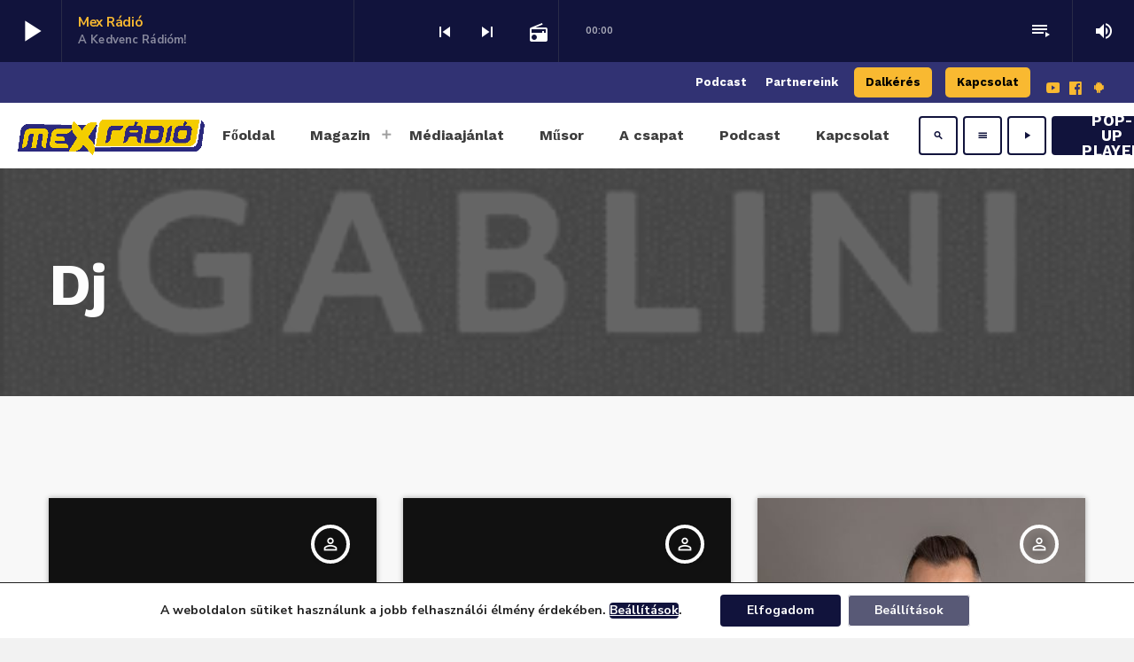

--- FILE ---
content_type: text/html; charset=UTF-8
request_url: https://mexradio.hu/membertype/dj/
body_size: 20921
content:
<!doctype html>
<html class="no-js" lang="hu-HU">
	<head>
		<meta charset="UTF-8">
		<meta http-equiv="X-UA-Compatible" content="IE=edge">
		<meta name="viewport" content="width=device-width, initial-scale=1.0">
		<!-- WP HEAD -->
		<meta name='robots' content='index, follow, max-image-preview:large, max-snippet:-1, max-video-preview:-1' />
	<style>img:is([sizes="auto" i], [sizes^="auto," i]) { contain-intrinsic-size: 3000px 1500px }</style>
	
	<!-- This site is optimized with the Yoast SEO plugin v24.3 - https://yoast.com/wordpress/plugins/seo/ -->
	<title>Csapattagok: Dj - Mex Rádió</title>
	<meta name="description" content="Mex Rádió - politikamentesen, csak pozitív hírekkel. Új műsorokkal, interjúkkal, hírekkel, podcast-okkal és folyamatos fejlesztésekkel." />
	<link rel="canonical" href="https://mexradio.hu/membertype/dj/" />
	<meta property="og:locale" content="hu_HU" />
	<meta property="og:type" content="article" />
	<meta property="og:title" content="Csapattagok: Dj - Mex Rádió" />
	<meta property="og:description" content="Mex Rádió - politikamentesen, csak pozitív hírekkel. Új műsorokkal, interjúkkal, hírekkel, podcast-okkal és folyamatos fejlesztésekkel." />
	<meta property="og:url" content="https://mexradio.hu/membertype/dj/" />
	<meta property="og:site_name" content="Mex Rádió" />
	<meta property="og:image" content="https://mexradio.hu/wp-content/uploads/2023/02/mexradio_logo_hatternelkul.webp" />
	<meta property="og:image:width" content="4598" />
	<meta property="og:image:height" content="870" />
	<meta property="og:image:type" content="image/webp" />
	<script type="application/ld+json" class="yoast-schema-graph">{"@context":"https://schema.org","@graph":[{"@type":"CollectionPage","@id":"https://mexradio.hu/membertype/dj/","url":"https://mexradio.hu/membertype/dj/","name":"Csapattagok: Dj - Mex Rádió","isPartOf":{"@id":"https://mexradio.hu/#website"},"primaryImageOfPage":{"@id":"https://mexradio.hu/membertype/dj/#primaryimage"},"image":{"@id":"https://mexradio.hu/membertype/dj/#primaryimage"},"thumbnailUrl":"https://mexradio.hu/wp-content/uploads/2020/04/Mex-Radio-Dj-Danceman.webp","description":"Mex Rádió - politikamentesen, csak pozitív hírekkel. Új műsorokkal, interjúkkal, hírekkel, podcast-okkal és folyamatos fejlesztésekkel.","breadcrumb":{"@id":"https://mexradio.hu/membertype/dj/#breadcrumb"},"inLanguage":"hu-HU"},{"@type":"ImageObject","inLanguage":"hu-HU","@id":"https://mexradio.hu/membertype/dj/#primaryimage","url":"https://mexradio.hu/wp-content/uploads/2020/04/Mex-Radio-Dj-Danceman.webp","contentUrl":"https://mexradio.hu/wp-content/uploads/2020/04/Mex-Radio-Dj-Danceman.webp","width":300,"height":300},{"@type":"BreadcrumbList","@id":"https://mexradio.hu/membertype/dj/#breadcrumb","itemListElement":[{"@type":"ListItem","position":1,"name":"Home","item":"https://mexradio.hu/"},{"@type":"ListItem","position":2,"name":"Dj"}]},{"@type":"WebSite","@id":"https://mexradio.hu/#website","url":"https://mexradio.hu/","name":"Mex Rádió","description":"Politikamentesen, csak pozitív hírekkel!™","publisher":{"@id":"https://mexradio.hu/#organization"},"potentialAction":[{"@type":"SearchAction","target":{"@type":"EntryPoint","urlTemplate":"https://mexradio.hu/?s={search_term_string}"},"query-input":{"@type":"PropertyValueSpecification","valueRequired":true,"valueName":"search_term_string"}}],"inLanguage":"hu-HU"},{"@type":"Organization","@id":"https://mexradio.hu/#organization","name":"Mex Rádió","url":"https://mexradio.hu/","logo":{"@type":"ImageObject","inLanguage":"hu-HU","@id":"https://mexradio.hu/#/schema/logo/image/","url":"https://mexradio.hu/wp-content/uploads/2023/02/mexradio_logo_hatternelkul.webp","contentUrl":"https://mexradio.hu/wp-content/uploads/2023/02/mexradio_logo_hatternelkul.webp","width":4598,"height":870,"caption":"Mex Rádió"},"image":{"@id":"https://mexradio.hu/#/schema/logo/image/"},"sameAs":["https://www.facebook.com/mexradiolive"]}]}</script>
	<!-- / Yoast SEO plugin. -->


<link rel='dns-prefetch' href='//www.googletagmanager.com' />
<link href='https://fonts.gstatic.com' crossorigin rel='preconnect' />
<link rel="alternate" type="application/rss+xml" title="Mex Rádió &raquo; Feed" href="https://mexradio.hu/feed/" />
<link rel="alternate" type="application/rss+xml" title="Mex Rádió &raquo; Comments Feed" href="https://mexradio.hu/comments/feed/" />
<link rel="alternate" type="application/rss+xml" title="Mex Rádió &raquo; Dj Type Feed" href="https://mexradio.hu/membertype/dj/feed/" />
<script>
window._wpemojiSettings = {"baseUrl":"https:\/\/s.w.org\/images\/core\/emoji\/15.0.3\/72x72\/","ext":".png","svgUrl":"https:\/\/s.w.org\/images\/core\/emoji\/15.0.3\/svg\/","svgExt":".svg","source":{"concatemoji":"https:\/\/mexradio.hu\/wp-includes\/js\/wp-emoji-release.min.js?ver=439bd1c84ca6dbfee2be449d838b01fd"}};
/*! This file is auto-generated */
!function(i,n){var o,s,e;function c(e){try{var t={supportTests:e,timestamp:(new Date).valueOf()};sessionStorage.setItem(o,JSON.stringify(t))}catch(e){}}function p(e,t,n){e.clearRect(0,0,e.canvas.width,e.canvas.height),e.fillText(t,0,0);var t=new Uint32Array(e.getImageData(0,0,e.canvas.width,e.canvas.height).data),r=(e.clearRect(0,0,e.canvas.width,e.canvas.height),e.fillText(n,0,0),new Uint32Array(e.getImageData(0,0,e.canvas.width,e.canvas.height).data));return t.every(function(e,t){return e===r[t]})}function u(e,t,n){switch(t){case"flag":return n(e,"\ud83c\udff3\ufe0f\u200d\u26a7\ufe0f","\ud83c\udff3\ufe0f\u200b\u26a7\ufe0f")?!1:!n(e,"\ud83c\uddfa\ud83c\uddf3","\ud83c\uddfa\u200b\ud83c\uddf3")&&!n(e,"\ud83c\udff4\udb40\udc67\udb40\udc62\udb40\udc65\udb40\udc6e\udb40\udc67\udb40\udc7f","\ud83c\udff4\u200b\udb40\udc67\u200b\udb40\udc62\u200b\udb40\udc65\u200b\udb40\udc6e\u200b\udb40\udc67\u200b\udb40\udc7f");case"emoji":return!n(e,"\ud83d\udc26\u200d\u2b1b","\ud83d\udc26\u200b\u2b1b")}return!1}function f(e,t,n){var r="undefined"!=typeof WorkerGlobalScope&&self instanceof WorkerGlobalScope?new OffscreenCanvas(300,150):i.createElement("canvas"),a=r.getContext("2d",{willReadFrequently:!0}),o=(a.textBaseline="top",a.font="600 32px Arial",{});return e.forEach(function(e){o[e]=t(a,e,n)}),o}function t(e){var t=i.createElement("script");t.src=e,t.defer=!0,i.head.appendChild(t)}"undefined"!=typeof Promise&&(o="wpEmojiSettingsSupports",s=["flag","emoji"],n.supports={everything:!0,everythingExceptFlag:!0},e=new Promise(function(e){i.addEventListener("DOMContentLoaded",e,{once:!0})}),new Promise(function(t){var n=function(){try{var e=JSON.parse(sessionStorage.getItem(o));if("object"==typeof e&&"number"==typeof e.timestamp&&(new Date).valueOf()<e.timestamp+604800&&"object"==typeof e.supportTests)return e.supportTests}catch(e){}return null}();if(!n){if("undefined"!=typeof Worker&&"undefined"!=typeof OffscreenCanvas&&"undefined"!=typeof URL&&URL.createObjectURL&&"undefined"!=typeof Blob)try{var e="postMessage("+f.toString()+"("+[JSON.stringify(s),u.toString(),p.toString()].join(",")+"));",r=new Blob([e],{type:"text/javascript"}),a=new Worker(URL.createObjectURL(r),{name:"wpTestEmojiSupports"});return void(a.onmessage=function(e){c(n=e.data),a.terminate(),t(n)})}catch(e){}c(n=f(s,u,p))}t(n)}).then(function(e){for(var t in e)n.supports[t]=e[t],n.supports.everything=n.supports.everything&&n.supports[t],"flag"!==t&&(n.supports.everythingExceptFlag=n.supports.everythingExceptFlag&&n.supports[t]);n.supports.everythingExceptFlag=n.supports.everythingExceptFlag&&!n.supports.flag,n.DOMReady=!1,n.readyCallback=function(){n.DOMReady=!0}}).then(function(){return e}).then(function(){var e;n.supports.everything||(n.readyCallback(),(e=n.source||{}).concatemoji?t(e.concatemoji):e.wpemoji&&e.twemoji&&(t(e.twemoji),t(e.wpemoji)))}))}((window,document),window._wpemojiSettings);
</script>
<link rel='stylesheet' id='twb-open-sans-css' href='https://fonts.googleapis.com/css?family=Open+Sans%3A300%2C400%2C500%2C600%2C700%2C800&#038;display=swap&#038;ver=439bd1c84ca6dbfee2be449d838b01fd' media='all' />
<link rel='stylesheet' id='twbbwg-global-css' href='https://mexradio.hu/wp-content/plugins/photo-gallery/booster/assets/css/global.css?ver=1.0.0' media='all' />
<style id='wp-emoji-styles-inline-css'>

	img.wp-smiley, img.emoji {
		display: inline !important;
		border: none !important;
		box-shadow: none !important;
		height: 1em !important;
		width: 1em !important;
		margin: 0 0.07em !important;
		vertical-align: -0.1em !important;
		background: none !important;
		padding: 0 !important;
	}
</style>
<link rel='stylesheet' id='wp-block-library-css' href='https://mexradio.hu/wp-includes/css/dist/block-library/style.min.css?ver=439bd1c84ca6dbfee2be449d838b01fd' media='all' />
<style id='wp-block-library-theme-inline-css'>
.wp-block-audio :where(figcaption){color:#555;font-size:13px;text-align:center}.is-dark-theme .wp-block-audio :where(figcaption){color:#ffffffa6}.wp-block-audio{margin:0 0 1em}.wp-block-code{border:1px solid #ccc;border-radius:4px;font-family:Menlo,Consolas,monaco,monospace;padding:.8em 1em}.wp-block-embed :where(figcaption){color:#555;font-size:13px;text-align:center}.is-dark-theme .wp-block-embed :where(figcaption){color:#ffffffa6}.wp-block-embed{margin:0 0 1em}.blocks-gallery-caption{color:#555;font-size:13px;text-align:center}.is-dark-theme .blocks-gallery-caption{color:#ffffffa6}:root :where(.wp-block-image figcaption){color:#555;font-size:13px;text-align:center}.is-dark-theme :root :where(.wp-block-image figcaption){color:#ffffffa6}.wp-block-image{margin:0 0 1em}.wp-block-pullquote{border-bottom:4px solid;border-top:4px solid;color:currentColor;margin-bottom:1.75em}.wp-block-pullquote cite,.wp-block-pullquote footer,.wp-block-pullquote__citation{color:currentColor;font-size:.8125em;font-style:normal;text-transform:uppercase}.wp-block-quote{border-left:.25em solid;margin:0 0 1.75em;padding-left:1em}.wp-block-quote cite,.wp-block-quote footer{color:currentColor;font-size:.8125em;font-style:normal;position:relative}.wp-block-quote:where(.has-text-align-right){border-left:none;border-right:.25em solid;padding-left:0;padding-right:1em}.wp-block-quote:where(.has-text-align-center){border:none;padding-left:0}.wp-block-quote.is-large,.wp-block-quote.is-style-large,.wp-block-quote:where(.is-style-plain){border:none}.wp-block-search .wp-block-search__label{font-weight:700}.wp-block-search__button{border:1px solid #ccc;padding:.375em .625em}:where(.wp-block-group.has-background){padding:1.25em 2.375em}.wp-block-separator.has-css-opacity{opacity:.4}.wp-block-separator{border:none;border-bottom:2px solid;margin-left:auto;margin-right:auto}.wp-block-separator.has-alpha-channel-opacity{opacity:1}.wp-block-separator:not(.is-style-wide):not(.is-style-dots){width:100px}.wp-block-separator.has-background:not(.is-style-dots){border-bottom:none;height:1px}.wp-block-separator.has-background:not(.is-style-wide):not(.is-style-dots){height:2px}.wp-block-table{margin:0 0 1em}.wp-block-table td,.wp-block-table th{word-break:normal}.wp-block-table :where(figcaption){color:#555;font-size:13px;text-align:center}.is-dark-theme .wp-block-table :where(figcaption){color:#ffffffa6}.wp-block-video :where(figcaption){color:#555;font-size:13px;text-align:center}.is-dark-theme .wp-block-video :where(figcaption){color:#ffffffa6}.wp-block-video{margin:0 0 1em}:root :where(.wp-block-template-part.has-background){margin-bottom:0;margin-top:0;padding:1.25em 2.375em}
</style>
<style id='classic-theme-styles-inline-css'>
/*! This file is auto-generated */
.wp-block-button__link{color:#fff;background-color:#32373c;border-radius:9999px;box-shadow:none;text-decoration:none;padding:calc(.667em + 2px) calc(1.333em + 2px);font-size:1.125em}.wp-block-file__button{background:#32373c;color:#fff;text-decoration:none}
</style>
<style id='global-styles-inline-css'>
:root{--wp--preset--aspect-ratio--square: 1;--wp--preset--aspect-ratio--4-3: 4/3;--wp--preset--aspect-ratio--3-4: 3/4;--wp--preset--aspect-ratio--3-2: 3/2;--wp--preset--aspect-ratio--2-3: 2/3;--wp--preset--aspect-ratio--16-9: 16/9;--wp--preset--aspect-ratio--9-16: 9/16;--wp--preset--color--black: #000000;--wp--preset--color--cyan-bluish-gray: #abb8c3;--wp--preset--color--white: #ffffff;--wp--preset--color--pale-pink: #f78da7;--wp--preset--color--vivid-red: #cf2e2e;--wp--preset--color--luminous-vivid-orange: #ff6900;--wp--preset--color--luminous-vivid-amber: #fcb900;--wp--preset--color--light-green-cyan: #7bdcb5;--wp--preset--color--vivid-green-cyan: #00d084;--wp--preset--color--pale-cyan-blue: #8ed1fc;--wp--preset--color--vivid-cyan-blue: #0693e3;--wp--preset--color--vivid-purple: #9b51e0;--wp--preset--gradient--vivid-cyan-blue-to-vivid-purple: linear-gradient(135deg,rgba(6,147,227,1) 0%,rgb(155,81,224) 100%);--wp--preset--gradient--light-green-cyan-to-vivid-green-cyan: linear-gradient(135deg,rgb(122,220,180) 0%,rgb(0,208,130) 100%);--wp--preset--gradient--luminous-vivid-amber-to-luminous-vivid-orange: linear-gradient(135deg,rgba(252,185,0,1) 0%,rgba(255,105,0,1) 100%);--wp--preset--gradient--luminous-vivid-orange-to-vivid-red: linear-gradient(135deg,rgba(255,105,0,1) 0%,rgb(207,46,46) 100%);--wp--preset--gradient--very-light-gray-to-cyan-bluish-gray: linear-gradient(135deg,rgb(238,238,238) 0%,rgb(169,184,195) 100%);--wp--preset--gradient--cool-to-warm-spectrum: linear-gradient(135deg,rgb(74,234,220) 0%,rgb(151,120,209) 20%,rgb(207,42,186) 40%,rgb(238,44,130) 60%,rgb(251,105,98) 80%,rgb(254,248,76) 100%);--wp--preset--gradient--blush-light-purple: linear-gradient(135deg,rgb(255,206,236) 0%,rgb(152,150,240) 100%);--wp--preset--gradient--blush-bordeaux: linear-gradient(135deg,rgb(254,205,165) 0%,rgb(254,45,45) 50%,rgb(107,0,62) 100%);--wp--preset--gradient--luminous-dusk: linear-gradient(135deg,rgb(255,203,112) 0%,rgb(199,81,192) 50%,rgb(65,88,208) 100%);--wp--preset--gradient--pale-ocean: linear-gradient(135deg,rgb(255,245,203) 0%,rgb(182,227,212) 50%,rgb(51,167,181) 100%);--wp--preset--gradient--electric-grass: linear-gradient(135deg,rgb(202,248,128) 0%,rgb(113,206,126) 100%);--wp--preset--gradient--midnight: linear-gradient(135deg,rgb(2,3,129) 0%,rgb(40,116,252) 100%);--wp--preset--font-size--small: 13px;--wp--preset--font-size--medium: 20px;--wp--preset--font-size--large: 36px;--wp--preset--font-size--x-large: 42px;--wp--preset--spacing--20: 0.44rem;--wp--preset--spacing--30: 0.67rem;--wp--preset--spacing--40: 1rem;--wp--preset--spacing--50: 1.5rem;--wp--preset--spacing--60: 2.25rem;--wp--preset--spacing--70: 3.38rem;--wp--preset--spacing--80: 5.06rem;--wp--preset--shadow--natural: 6px 6px 9px rgba(0, 0, 0, 0.2);--wp--preset--shadow--deep: 12px 12px 50px rgba(0, 0, 0, 0.4);--wp--preset--shadow--sharp: 6px 6px 0px rgba(0, 0, 0, 0.2);--wp--preset--shadow--outlined: 6px 6px 0px -3px rgba(255, 255, 255, 1), 6px 6px rgba(0, 0, 0, 1);--wp--preset--shadow--crisp: 6px 6px 0px rgba(0, 0, 0, 1);}:where(.is-layout-flex){gap: 0.5em;}:where(.is-layout-grid){gap: 0.5em;}body .is-layout-flex{display: flex;}.is-layout-flex{flex-wrap: wrap;align-items: center;}.is-layout-flex > :is(*, div){margin: 0;}body .is-layout-grid{display: grid;}.is-layout-grid > :is(*, div){margin: 0;}:where(.wp-block-columns.is-layout-flex){gap: 2em;}:where(.wp-block-columns.is-layout-grid){gap: 2em;}:where(.wp-block-post-template.is-layout-flex){gap: 1.25em;}:where(.wp-block-post-template.is-layout-grid){gap: 1.25em;}.has-black-color{color: var(--wp--preset--color--black) !important;}.has-cyan-bluish-gray-color{color: var(--wp--preset--color--cyan-bluish-gray) !important;}.has-white-color{color: var(--wp--preset--color--white) !important;}.has-pale-pink-color{color: var(--wp--preset--color--pale-pink) !important;}.has-vivid-red-color{color: var(--wp--preset--color--vivid-red) !important;}.has-luminous-vivid-orange-color{color: var(--wp--preset--color--luminous-vivid-orange) !important;}.has-luminous-vivid-amber-color{color: var(--wp--preset--color--luminous-vivid-amber) !important;}.has-light-green-cyan-color{color: var(--wp--preset--color--light-green-cyan) !important;}.has-vivid-green-cyan-color{color: var(--wp--preset--color--vivid-green-cyan) !important;}.has-pale-cyan-blue-color{color: var(--wp--preset--color--pale-cyan-blue) !important;}.has-vivid-cyan-blue-color{color: var(--wp--preset--color--vivid-cyan-blue) !important;}.has-vivid-purple-color{color: var(--wp--preset--color--vivid-purple) !important;}.has-black-background-color{background-color: var(--wp--preset--color--black) !important;}.has-cyan-bluish-gray-background-color{background-color: var(--wp--preset--color--cyan-bluish-gray) !important;}.has-white-background-color{background-color: var(--wp--preset--color--white) !important;}.has-pale-pink-background-color{background-color: var(--wp--preset--color--pale-pink) !important;}.has-vivid-red-background-color{background-color: var(--wp--preset--color--vivid-red) !important;}.has-luminous-vivid-orange-background-color{background-color: var(--wp--preset--color--luminous-vivid-orange) !important;}.has-luminous-vivid-amber-background-color{background-color: var(--wp--preset--color--luminous-vivid-amber) !important;}.has-light-green-cyan-background-color{background-color: var(--wp--preset--color--light-green-cyan) !important;}.has-vivid-green-cyan-background-color{background-color: var(--wp--preset--color--vivid-green-cyan) !important;}.has-pale-cyan-blue-background-color{background-color: var(--wp--preset--color--pale-cyan-blue) !important;}.has-vivid-cyan-blue-background-color{background-color: var(--wp--preset--color--vivid-cyan-blue) !important;}.has-vivid-purple-background-color{background-color: var(--wp--preset--color--vivid-purple) !important;}.has-black-border-color{border-color: var(--wp--preset--color--black) !important;}.has-cyan-bluish-gray-border-color{border-color: var(--wp--preset--color--cyan-bluish-gray) !important;}.has-white-border-color{border-color: var(--wp--preset--color--white) !important;}.has-pale-pink-border-color{border-color: var(--wp--preset--color--pale-pink) !important;}.has-vivid-red-border-color{border-color: var(--wp--preset--color--vivid-red) !important;}.has-luminous-vivid-orange-border-color{border-color: var(--wp--preset--color--luminous-vivid-orange) !important;}.has-luminous-vivid-amber-border-color{border-color: var(--wp--preset--color--luminous-vivid-amber) !important;}.has-light-green-cyan-border-color{border-color: var(--wp--preset--color--light-green-cyan) !important;}.has-vivid-green-cyan-border-color{border-color: var(--wp--preset--color--vivid-green-cyan) !important;}.has-pale-cyan-blue-border-color{border-color: var(--wp--preset--color--pale-cyan-blue) !important;}.has-vivid-cyan-blue-border-color{border-color: var(--wp--preset--color--vivid-cyan-blue) !important;}.has-vivid-purple-border-color{border-color: var(--wp--preset--color--vivid-purple) !important;}.has-vivid-cyan-blue-to-vivid-purple-gradient-background{background: var(--wp--preset--gradient--vivid-cyan-blue-to-vivid-purple) !important;}.has-light-green-cyan-to-vivid-green-cyan-gradient-background{background: var(--wp--preset--gradient--light-green-cyan-to-vivid-green-cyan) !important;}.has-luminous-vivid-amber-to-luminous-vivid-orange-gradient-background{background: var(--wp--preset--gradient--luminous-vivid-amber-to-luminous-vivid-orange) !important;}.has-luminous-vivid-orange-to-vivid-red-gradient-background{background: var(--wp--preset--gradient--luminous-vivid-orange-to-vivid-red) !important;}.has-very-light-gray-to-cyan-bluish-gray-gradient-background{background: var(--wp--preset--gradient--very-light-gray-to-cyan-bluish-gray) !important;}.has-cool-to-warm-spectrum-gradient-background{background: var(--wp--preset--gradient--cool-to-warm-spectrum) !important;}.has-blush-light-purple-gradient-background{background: var(--wp--preset--gradient--blush-light-purple) !important;}.has-blush-bordeaux-gradient-background{background: var(--wp--preset--gradient--blush-bordeaux) !important;}.has-luminous-dusk-gradient-background{background: var(--wp--preset--gradient--luminous-dusk) !important;}.has-pale-ocean-gradient-background{background: var(--wp--preset--gradient--pale-ocean) !important;}.has-electric-grass-gradient-background{background: var(--wp--preset--gradient--electric-grass) !important;}.has-midnight-gradient-background{background: var(--wp--preset--gradient--midnight) !important;}.has-small-font-size{font-size: var(--wp--preset--font-size--small) !important;}.has-medium-font-size{font-size: var(--wp--preset--font-size--medium) !important;}.has-large-font-size{font-size: var(--wp--preset--font-size--large) !important;}.has-x-large-font-size{font-size: var(--wp--preset--font-size--x-large) !important;}
:where(.wp-block-post-template.is-layout-flex){gap: 1.25em;}:where(.wp-block-post-template.is-layout-grid){gap: 1.25em;}
:where(.wp-block-columns.is-layout-flex){gap: 2em;}:where(.wp-block-columns.is-layout-grid){gap: 2em;}
:root :where(.wp-block-pullquote){font-size: 1.5em;line-height: 1.6;}
</style>
<link rel='stylesheet' id='t2gicons_frontend_Style-css' href='https://mexradio.hu/wp-content/plugins/icons2go/inc/../assets/css/t2gicons-frontend.css?ver=439bd1c84ca6dbfee2be449d838b01fd' media='all' />
<link rel='stylesheet' id='t2gicons-business-css' href='https://mexradio.hu/wp-content/plugins/icons2go/inc/../iconpacks/t2gicons-business/styles.css?ver=439bd1c84ca6dbfee2be449d838b01fd' media='all' />
<link rel='stylesheet' id='mailerlite_forms.css-css' href='https://mexradio.hu/wp-content/plugins/official-mailerlite-sign-up-forms/assets/css/mailerlite_forms.css?ver=1.7.13' media='all' />
<link rel='stylesheet' id='bwg_fonts-css' href='https://mexradio.hu/wp-content/plugins/photo-gallery/css/bwg-fonts/fonts.css?ver=0.0.1' media='all' />
<link rel='stylesheet' id='sumoselect-css' href='https://mexradio.hu/wp-content/plugins/photo-gallery/css/sumoselect.min.css?ver=3.4.6' media='all' />
<link rel='stylesheet' id='mCustomScrollbar-css' href='https://mexradio.hu/wp-content/plugins/photo-gallery/css/jquery.mCustomScrollbar.min.css?ver=3.1.5' media='all' />
<link rel='stylesheet' id='bwg_googlefonts-css' href='https://fonts.googleapis.com/css?family=Ubuntu&#038;subset=greek,latin,greek-ext,vietnamese,cyrillic-ext,latin-ext,cyrillic' media='all' />
<link rel='stylesheet' id='bwg_frontend-css' href='https://mexradio.hu/wp-content/plugins/photo-gallery/css/styles.min.css?ver=1.8.31' media='all' />
<link rel='stylesheet' id='QtswipeStyle-css' href='https://mexradio.hu/wp-content/plugins/proradio-swipebox/swipebox/NEW/css/swipebox.min.css?ver=439bd1c84ca6dbfee2be449d838b01fd' media='all' />
<link rel='stylesheet' id='proradio-videogalleries-css' href='https://mexradio.hu/wp-content/plugins/proradio-videogalleries/assets/css/proradio-videogalleries.css?ver=PR.2.7' media='all' />
<link rel='stylesheet' id='qtmplayer-socicon-css' href='https://mexradio.hu/wp-content/plugins/qtmplayer/assets/css/qtmplayer.css?ver=PR.4.1.1' media='all' />
<link rel='stylesheet' id='proradio-style-css' href='https://mexradio.hu/wp-content/themes/proradio/style.css?ver=439bd1c84ca6dbfee2be449d838b01fd' media='all' />
<link rel='stylesheet' id='proradio-child-style-css' href='https://mexradio.hu/wp-content/themes/proradio-child/style.css?ver=439bd1c84ca6dbfee2be449d838b01fd' media='all' />
<link rel='stylesheet' id='qt-socicon-css' href='https://mexradio.hu/wp-content/themes/proradio/css/fonts/qt-socicon/styles.css?ver=PR.2.0.6' media='all' />
<link rel='stylesheet' id='material-icons-css' href='https://mexradio.hu/wp-content/themes/proradio/css/fonts/google-icons/material-icons.css?ver=6.1.1' media='all' />
<link rel='stylesheet' id='proradio-main-css' href='https://mexradio.hu/wp-content/themes/proradio/css/main-min.css?ver=6.1.1' media='all' />
<style id='proradio-main-inline-css'>
 .proradio-circlesanimation::before{background: #11133c;}.proradio-circlesanimation::after{background: #f9b931;}.proradio-gradprimary{background: #f9b931; background: linear-gradient(45deg, #111618 0%, #2e3f4c 100%); filter: progid:DXImageTransform.Microsoft.gradient( startColorstr='#111618', endColorstr='#2e3f4c',GradientType=1 );}.proradio-gradaccent,.proradio-hov{background: linear-gradient(45deg, #f9b931 0%, #f3cd00 100%);}.proradio-gradicon::before{background: #f9b931; background: linear-gradient(45deg, #f9b931 0%, #f3cd00 100%); filter: progid:DXImageTransform.Microsoft.gradient( startColorstr='#f9b931', endColorstr='#f3cd00',GradientType=1 ); color: #fff; /* No customizer required, always white */ }.proradio-post__title a{background-image: linear-gradient(to right, #f9b931 50%, #f3cd00 100%, #fff 100%);}.proradio-stripes__accent{background-image: linear-gradient(135deg, #f9b931 12.50%, transparent 12.50%, transparent 50%, #f9b931 50%, #f9b931 62.50%, transparent 62.50%, transparent 100%); background-size: 5px 5px;}.proradio-menu-horizontal .proradio-menubar > li > ul li a{background-image: linear-gradient(45deg, #f9b931 0%,#f3cd00 100%, #fff 100%);}  html body{text-rendering: geometricPrecision;}  h1, h2, h3, h4, h5, h6{text-rendering: geometricPrecision;}  .proradio-internal-menu,.proradio-capfont, label,.proradio-footer__copy,.proradio-scf,.proradio-btn,.proradio-caption,.proradio-itemmetas,.proradio-menu,.proradio-secondaryhead,.proradio-cats,.proradio-menu-tree , button, input[type="button"], input[type="submit"],.button,.proradio-meta,.proradio-readm,.proradio-navlink{text-rendering: geometricPrecision;}  
</style>
<link rel='stylesheet' id='owl-carousel-css' href='https://mexradio.hu/wp-content/themes/proradio/components/owl-carousel/dist/assets/owl.carousel.min.css?ver=2.3.2' media='all' />
<link rel='stylesheet' id='proradio-css' href='https://mexradio.hu/wp-content/themes/proradio-child/style.css?ver=6.1.1' media='all' />
<link rel='stylesheet' id='moove_gdpr_frontend-css' href='https://mexradio.hu/wp-content/plugins/gdpr-cookie-compliance/dist/styles/gdpr-main-nf.css?ver=4.15.7' media='all' />
<style id='moove_gdpr_frontend-inline-css'>
				#moove_gdpr_cookie_modal .moove-gdpr-modal-content .moove-gdpr-tab-main h3.tab-title, 
				#moove_gdpr_cookie_modal .moove-gdpr-modal-content .moove-gdpr-tab-main span.tab-title,
				#moove_gdpr_cookie_modal .moove-gdpr-modal-content .moove-gdpr-modal-left-content #moove-gdpr-menu li a, 
				#moove_gdpr_cookie_modal .moove-gdpr-modal-content .moove-gdpr-modal-left-content #moove-gdpr-menu li button,
				#moove_gdpr_cookie_modal .moove-gdpr-modal-content .moove-gdpr-modal-left-content .moove-gdpr-branding-cnt a,
				#moove_gdpr_cookie_modal .moove-gdpr-modal-content .moove-gdpr-modal-footer-content .moove-gdpr-button-holder a.mgbutton, 
				#moove_gdpr_cookie_modal .moove-gdpr-modal-content .moove-gdpr-modal-footer-content .moove-gdpr-button-holder button.mgbutton,
				#moove_gdpr_cookie_modal .cookie-switch .cookie-slider:after, 
				#moove_gdpr_cookie_modal .cookie-switch .slider:after, 
				#moove_gdpr_cookie_modal .switch .cookie-slider:after, 
				#moove_gdpr_cookie_modal .switch .slider:after,
				#moove_gdpr_cookie_info_bar .moove-gdpr-info-bar-container .moove-gdpr-info-bar-content p, 
				#moove_gdpr_cookie_info_bar .moove-gdpr-info-bar-container .moove-gdpr-info-bar-content p a,
				#moove_gdpr_cookie_info_bar .moove-gdpr-info-bar-container .moove-gdpr-info-bar-content a.mgbutton, 
				#moove_gdpr_cookie_info_bar .moove-gdpr-info-bar-container .moove-gdpr-info-bar-content button.mgbutton,
				#moove_gdpr_cookie_modal .moove-gdpr-modal-content .moove-gdpr-tab-main .moove-gdpr-tab-main-content h1, 
				#moove_gdpr_cookie_modal .moove-gdpr-modal-content .moove-gdpr-tab-main .moove-gdpr-tab-main-content h2, 
				#moove_gdpr_cookie_modal .moove-gdpr-modal-content .moove-gdpr-tab-main .moove-gdpr-tab-main-content h3, 
				#moove_gdpr_cookie_modal .moove-gdpr-modal-content .moove-gdpr-tab-main .moove-gdpr-tab-main-content h4, 
				#moove_gdpr_cookie_modal .moove-gdpr-modal-content .moove-gdpr-tab-main .moove-gdpr-tab-main-content h5, 
				#moove_gdpr_cookie_modal .moove-gdpr-modal-content .moove-gdpr-tab-main .moove-gdpr-tab-main-content h6,
				#moove_gdpr_cookie_modal .moove-gdpr-modal-content.moove_gdpr_modal_theme_v2 .moove-gdpr-modal-title .tab-title,
				#moove_gdpr_cookie_modal .moove-gdpr-modal-content.moove_gdpr_modal_theme_v2 .moove-gdpr-tab-main h3.tab-title, 
				#moove_gdpr_cookie_modal .moove-gdpr-modal-content.moove_gdpr_modal_theme_v2 .moove-gdpr-tab-main span.tab-title,
				#moove_gdpr_cookie_modal .moove-gdpr-modal-content.moove_gdpr_modal_theme_v2 .moove-gdpr-branding-cnt a {
				 	font-weight: inherit				}
			#moove_gdpr_cookie_modal,#moove_gdpr_cookie_info_bar,.gdpr_cookie_settings_shortcode_content{font-family:inherit}#moove_gdpr_save_popup_settings_button{background-color:#373737;color:#fff}#moove_gdpr_save_popup_settings_button:hover{background-color:#000}#moove_gdpr_cookie_info_bar .moove-gdpr-info-bar-container .moove-gdpr-info-bar-content a.mgbutton,#moove_gdpr_cookie_info_bar .moove-gdpr-info-bar-container .moove-gdpr-info-bar-content button.mgbutton{background-color:#11133c}#moove_gdpr_cookie_modal .moove-gdpr-modal-content .moove-gdpr-modal-footer-content .moove-gdpr-button-holder a.mgbutton,#moove_gdpr_cookie_modal .moove-gdpr-modal-content .moove-gdpr-modal-footer-content .moove-gdpr-button-holder button.mgbutton,.gdpr_cookie_settings_shortcode_content .gdpr-shr-button.button-green{background-color:#11133c;border-color:#11133c}#moove_gdpr_cookie_modal .moove-gdpr-modal-content .moove-gdpr-modal-footer-content .moove-gdpr-button-holder a.mgbutton:hover,#moove_gdpr_cookie_modal .moove-gdpr-modal-content .moove-gdpr-modal-footer-content .moove-gdpr-button-holder button.mgbutton:hover,.gdpr_cookie_settings_shortcode_content .gdpr-shr-button.button-green:hover{background-color:#fff;color:#11133c}#moove_gdpr_cookie_modal .moove-gdpr-modal-content .moove-gdpr-modal-close i,#moove_gdpr_cookie_modal .moove-gdpr-modal-content .moove-gdpr-modal-close span.gdpr-icon{background-color:#11133c;border:1px solid #11133c}#moove_gdpr_cookie_info_bar span.change-settings-button.focus-g,#moove_gdpr_cookie_info_bar span.change-settings-button:focus,#moove_gdpr_cookie_info_bar button.change-settings-button.focus-g,#moove_gdpr_cookie_info_bar button.change-settings-button:focus{-webkit-box-shadow:0 0 1px 3px #11133c;-moz-box-shadow:0 0 1px 3px #11133c;box-shadow:0 0 1px 3px #11133c}#moove_gdpr_cookie_modal .moove-gdpr-modal-content .moove-gdpr-modal-close i:hover,#moove_gdpr_cookie_modal .moove-gdpr-modal-content .moove-gdpr-modal-close span.gdpr-icon:hover,#moove_gdpr_cookie_info_bar span[data-href]>u.change-settings-button{color:#11133c}#moove_gdpr_cookie_modal .moove-gdpr-modal-content .moove-gdpr-modal-left-content #moove-gdpr-menu li.menu-item-selected a span.gdpr-icon,#moove_gdpr_cookie_modal .moove-gdpr-modal-content .moove-gdpr-modal-left-content #moove-gdpr-menu li.menu-item-selected button span.gdpr-icon{color:inherit}#moove_gdpr_cookie_modal .moove-gdpr-modal-content .moove-gdpr-modal-left-content #moove-gdpr-menu li a span.gdpr-icon,#moove_gdpr_cookie_modal .moove-gdpr-modal-content .moove-gdpr-modal-left-content #moove-gdpr-menu li button span.gdpr-icon{color:inherit}#moove_gdpr_cookie_modal .gdpr-acc-link{line-height:0;font-size:0;color:transparent;position:absolute}#moove_gdpr_cookie_modal .moove-gdpr-modal-content .moove-gdpr-modal-close:hover i,#moove_gdpr_cookie_modal .moove-gdpr-modal-content .moove-gdpr-modal-left-content #moove-gdpr-menu li a,#moove_gdpr_cookie_modal .moove-gdpr-modal-content .moove-gdpr-modal-left-content #moove-gdpr-menu li button,#moove_gdpr_cookie_modal .moove-gdpr-modal-content .moove-gdpr-modal-left-content #moove-gdpr-menu li button i,#moove_gdpr_cookie_modal .moove-gdpr-modal-content .moove-gdpr-modal-left-content #moove-gdpr-menu li a i,#moove_gdpr_cookie_modal .moove-gdpr-modal-content .moove-gdpr-tab-main .moove-gdpr-tab-main-content a:hover,#moove_gdpr_cookie_info_bar.moove-gdpr-dark-scheme .moove-gdpr-info-bar-container .moove-gdpr-info-bar-content a.mgbutton:hover,#moove_gdpr_cookie_info_bar.moove-gdpr-dark-scheme .moove-gdpr-info-bar-container .moove-gdpr-info-bar-content button.mgbutton:hover,#moove_gdpr_cookie_info_bar.moove-gdpr-dark-scheme .moove-gdpr-info-bar-container .moove-gdpr-info-bar-content a:hover,#moove_gdpr_cookie_info_bar.moove-gdpr-dark-scheme .moove-gdpr-info-bar-container .moove-gdpr-info-bar-content button:hover,#moove_gdpr_cookie_info_bar.moove-gdpr-dark-scheme .moove-gdpr-info-bar-container .moove-gdpr-info-bar-content span.change-settings-button:hover,#moove_gdpr_cookie_info_bar.moove-gdpr-dark-scheme .moove-gdpr-info-bar-container .moove-gdpr-info-bar-content button.change-settings-button:hover,#moove_gdpr_cookie_info_bar.moove-gdpr-dark-scheme .moove-gdpr-info-bar-container .moove-gdpr-info-bar-content u.change-settings-button:hover,#moove_gdpr_cookie_info_bar span[data-href]>u.change-settings-button,#moove_gdpr_cookie_info_bar.moove-gdpr-dark-scheme .moove-gdpr-info-bar-container .moove-gdpr-info-bar-content a.mgbutton.focus-g,#moove_gdpr_cookie_info_bar.moove-gdpr-dark-scheme .moove-gdpr-info-bar-container .moove-gdpr-info-bar-content button.mgbutton.focus-g,#moove_gdpr_cookie_info_bar.moove-gdpr-dark-scheme .moove-gdpr-info-bar-container .moove-gdpr-info-bar-content a.focus-g,#moove_gdpr_cookie_info_bar.moove-gdpr-dark-scheme .moove-gdpr-info-bar-container .moove-gdpr-info-bar-content button.focus-g,#moove_gdpr_cookie_info_bar.moove-gdpr-dark-scheme .moove-gdpr-info-bar-container .moove-gdpr-info-bar-content a.mgbutton:focus,#moove_gdpr_cookie_info_bar.moove-gdpr-dark-scheme .moove-gdpr-info-bar-container .moove-gdpr-info-bar-content button.mgbutton:focus,#moove_gdpr_cookie_info_bar.moove-gdpr-dark-scheme .moove-gdpr-info-bar-container .moove-gdpr-info-bar-content a:focus,#moove_gdpr_cookie_info_bar.moove-gdpr-dark-scheme .moove-gdpr-info-bar-container .moove-gdpr-info-bar-content button:focus,#moove_gdpr_cookie_info_bar.moove-gdpr-dark-scheme .moove-gdpr-info-bar-container .moove-gdpr-info-bar-content span.change-settings-button.focus-g,span.change-settings-button:focus,button.change-settings-button.focus-g,button.change-settings-button:focus,#moove_gdpr_cookie_info_bar.moove-gdpr-dark-scheme .moove-gdpr-info-bar-container .moove-gdpr-info-bar-content u.change-settings-button.focus-g,#moove_gdpr_cookie_info_bar.moove-gdpr-dark-scheme .moove-gdpr-info-bar-container .moove-gdpr-info-bar-content u.change-settings-button:focus{color:#11133c}#moove_gdpr_cookie_modal.gdpr_lightbox-hide{display:none}#moove_gdpr_cookie_info_bar .moove-gdpr-info-bar-container .moove-gdpr-info-bar-content a.mgbutton,#moove_gdpr_cookie_info_bar .moove-gdpr-info-bar-container .moove-gdpr-info-bar-content button.mgbutton,#moove_gdpr_cookie_modal .moove-gdpr-modal-content .moove-gdpr-modal-footer-content .moove-gdpr-button-holder a.mgbutton,#moove_gdpr_cookie_modal .moove-gdpr-modal-content .moove-gdpr-modal-footer-content .moove-gdpr-button-holder button.mgbutton,.gdpr-shr-button,#moove_gdpr_cookie_info_bar .moove-gdpr-infobar-close-btn{border-radius:0}
</style>
<link rel='stylesheet' id='kirki-styles-css' href='https://mexradio.hu?action=kirki-styles&#038;ver=3.1.9' media='all' />
<script src="https://mexradio.hu/wp-content/plugins/jquery-manager/assets/js/jquery-3.5.1.js" id="jquery-core-js"></script>
<script src="https://mexradio.hu/wp-content/plugins/photo-gallery/booster/assets/js/circle-progress.js?ver=1.2.2" id="twbbwg-circle-js"></script>
<script id="twbbwg-global-js-extra">
var twb = {"nonce":"386ecd2ed0","ajax_url":"https:\/\/mexradio.hu\/wp-admin\/admin-ajax.php","plugin_url":"https:\/\/mexradio.hu\/wp-content\/plugins\/photo-gallery\/booster","href":"https:\/\/mexradio.hu\/wp-admin\/admin.php?page=twbbwg_photo-gallery"};
var twb = {"nonce":"386ecd2ed0","ajax_url":"https:\/\/mexradio.hu\/wp-admin\/admin-ajax.php","plugin_url":"https:\/\/mexradio.hu\/wp-content\/plugins\/photo-gallery\/booster","href":"https:\/\/mexradio.hu\/wp-admin\/admin.php?page=twbbwg_photo-gallery"};
</script>
<script src="https://mexradio.hu/wp-content/plugins/photo-gallery/booster/assets/js/global.js?ver=1.0.0" id="twbbwg-global-js"></script>
<script src="https://mexradio.hu/wp-content/plugins/jquery-manager/assets/js/jquery-migrate-3.3.0.js" id="jquery-migrate-js"></script>
<script src="https://mexradio.hu/wp-content/plugins/photo-gallery/js/jquery.sumoselect.min.js?ver=3.4.6" id="sumoselect-js"></script>
<script src="https://mexradio.hu/wp-content/plugins/photo-gallery/js/tocca.min.js?ver=2.0.9" id="bwg_mobile-js"></script>
<script src="https://mexradio.hu/wp-content/plugins/photo-gallery/js/jquery.mCustomScrollbar.concat.min.js?ver=3.1.5" id="mCustomScrollbar-js"></script>
<script src="https://mexradio.hu/wp-content/plugins/photo-gallery/js/jquery.fullscreen.min.js?ver=0.6.0" id="jquery-fullscreen-js"></script>
<script id="bwg_frontend-js-extra">
var bwg_objectsL10n = {"bwg_field_required":"field is required.","bwg_mail_validation":"This is not a valid email address.","bwg_search_result":"There are no images matching your search.","bwg_select_tag":"Select Tag","bwg_order_by":"Order By","bwg_search":"Keres\u00e9s","bwg_show_ecommerce":"Show Ecommerce","bwg_hide_ecommerce":"Hide Ecommerce","bwg_show_comments":"Show Comments","bwg_hide_comments":"Hide Comments","bwg_restore":"Restore","bwg_maximize":"Maximize","bwg_fullscreen":"Fullscreen","bwg_exit_fullscreen":"Exit Fullscreen","bwg_search_tag":"SEARCH...","bwg_tag_no_match":"No tags found","bwg_all_tags_selected":"All tags selected","bwg_tags_selected":"tags selected","play":"Play","pause":"Pause","is_pro":"","bwg_play":"Play","bwg_pause":"Pause","bwg_hide_info":"Hide info","bwg_show_info":"Show info","bwg_hide_rating":"Hide rating","bwg_show_rating":"Show rating","ok":"Ok","cancel":"Cancel","select_all":"Select all","lazy_load":"0","lazy_loader":"https:\/\/mexradio.hu\/wp-content\/plugins\/photo-gallery\/images\/ajax_loader.png","front_ajax":"0","bwg_tag_see_all":"see all tags","bwg_tag_see_less":"see less tags"};
</script>
<script src="https://mexradio.hu/wp-content/plugins/photo-gallery/js/scripts.min.js?ver=1.8.31" id="bwg_frontend-js"></script>

<!-- Google tag (gtag.js) snippet added by Site Kit -->

<!-- Google Analytics snippet added by Site Kit -->
<script src="https://www.googletagmanager.com/gtag/js?id=G-SZTHVFWQR3" id="google_gtagjs-js" async></script>
<script id="google_gtagjs-js-after">
window.dataLayer = window.dataLayer || [];function gtag(){dataLayer.push(arguments);}
gtag("set","linker",{"domains":["mexradio.hu"]});
gtag("js", new Date());
gtag("set", "developer_id.dZTNiMT", true);
gtag("config", "G-SZTHVFWQR3");
</script>

<!-- End Google tag (gtag.js) snippet added by Site Kit -->
<link rel="https://api.w.org/" href="https://mexradio.hu/wp-json/" /><link rel="EditURI" type="application/rsd+xml" title="RSD" href="https://mexradio.hu/xmlrpc.php?rsd" />

<meta name="generator" content="Site Kit by Google 1.144.0" />        <!-- MailerLite Universal -->
        <script>
            (function(w,d,e,u,f,l,n){w[f]=w[f]||function(){(w[f].q=w[f].q||[])
                .push(arguments);},l=d.createElement(e),l.async=1,l.src=u,
                n=d.getElementsByTagName(e)[0],n.parentNode.insertBefore(l,n);})
            (window,document,'script','https://assets.mailerlite.com/js/universal.js','ml');
            ml('account', '492711');
            ml('enablePopups', true);
        </script>
        <!-- End MailerLite Universal -->
        
<!-- Google AdSense meta tags added by Site Kit -->
<meta name="google-adsense-platform-account" content="ca-host-pub-2644536267352236">
<meta name="google-adsense-platform-domain" content="sitekit.withgoogle.com">
<!-- End Google AdSense meta tags added by Site Kit -->
<meta name="generator" content="Elementor 3.25.11; features: additional_custom_breakpoints, e_optimized_control_loading; settings: css_print_method-external, google_font-enabled, font_display-swap">
			<style>
				.e-con.e-parent:nth-of-type(n+4):not(.e-lazyloaded):not(.e-no-lazyload),
				.e-con.e-parent:nth-of-type(n+4):not(.e-lazyloaded):not(.e-no-lazyload) * {
					background-image: none !important;
				}
				@media screen and (max-height: 1024px) {
					.e-con.e-parent:nth-of-type(n+3):not(.e-lazyloaded):not(.e-no-lazyload),
					.e-con.e-parent:nth-of-type(n+3):not(.e-lazyloaded):not(.e-no-lazyload) * {
						background-image: none !important;
					}
				}
				@media screen and (max-height: 640px) {
					.e-con.e-parent:nth-of-type(n+2):not(.e-lazyloaded):not(.e-no-lazyload),
					.e-con.e-parent:nth-of-type(n+2):not(.e-lazyloaded):not(.e-no-lazyload) * {
						background-image: none !important;
					}
				}
			</style>
			<style id="custom-background-css">
body.custom-background { background-image: url("https://mexradio.hu/wp-content/uploads/2023/02/pr-demo4-demo-background.webp"); background-position: left top; background-size: cover; background-repeat: no-repeat; background-attachment: fixed; }
</style>
	<link rel="icon" href="https://mexradio.hu/wp-content/uploads/2023/02/cropped-mex_negyzet_feher250-32x32.webp" sizes="32x32" />
<link rel="icon" href="https://mexradio.hu/wp-content/uploads/2023/02/cropped-mex_negyzet_feher250-192x192.webp" sizes="192x192" />
<link rel="apple-touch-icon" href="https://mexradio.hu/wp-content/uploads/2023/02/cropped-mex_negyzet_feher250-180x180.webp" />
<meta name="msapplication-TileImage" content="https://mexradio.hu/wp-content/uploads/2023/02/cropped-mex_negyzet_feher250-270x270.webp" />
		<style id="wp-custom-css">
			.proradio-cat-card img {opacity:1;}
#proradio-body a.proradio-cat-card h6 {font-size:16px;text-shadow:1px 2px 14px rgba(0,0,0,0.4);background-color: #d40606;display:inline-block;width:auto;padding:3px 10px;}



.proradio-btn.pproradio-btn__r.proradio-center.noajax span {
  display: none;
}
.proradio-btn.pproradio-btn__r.proradio-center.noajax:after {
  content: 'Tobábbiak betöltése';
}
.proradio-itemmetas.proradio-single__author {
  display: none !important;
}


.proradio-caption.proradio-anim.proradio-active {
  display: none !important;
}

h3.proradio-caption.proradio-caption__l.proradio-anim.proradio-active {
    display: none !important;
}



h3.proradio-caption.proradio-caption__l {
    display: none !important;
}



div#comments {
    display: none !important;
}




.proradio-entrycontent__rating {
    display: none !important;
}


hr.proradio-spacer-s {
    display: none !important;
}


p.proradio-meta {
    display: none;
}


.proradio-btn i {color:#11133c!important;font-weight:bold;}
a.proradio-btn {border-color:#11133c!important;}
a.proradio-btn:hover {background-color:#f9b931!important;border-color:#f9b931!important;color:#fff!important;}
#proradio-copybar {padding:0;}
.hightlight-submenu {background-color:#f9b931!important;padding:0 10px!important;border-radius:5px;}
.hightlight-submenu:hover {background-color:#fff!important;}
.hightlight-submenu a,
.hightlight-submenu:hover a span {color:#000!important;}
.proradio-negative h6 {color:#000;}
@media screen and (max-width: 600px) {
  #proradio-tabslist {margin-top:120px;}
	#proradio-pagecontent {margin-top: 105px;}
}
#proradio-sidebar-offcanvas
.proradio-row .qt-widget-chart h6 a,
#proradio-sidebar-offcanvas
.proradio-row .qt-widget-chart h6 p {color:#000;}

/* GDPR */
 #moove_gdpr_cookie_modal .moove-gdpr-modal-content .moove-gdpr-modal-left-content #moove-gdpr-menu li button {background-color:#7575d9;}
		</style>
		
	<!-- PLAYER CUSTOMIZATIONS start ========= -->

	<style>
		.qtmplayer__controllayer,.qtmplayer__basic,.qtmplayer__advanced,.qtmplayer-playlist,.qtmplayer__vcontainer,.qtmplayer__playlistcontainer,.qtmplayer__notification{ background: #11133c;}.qtmplayer__controllayer,.qtmplayer__basic,.qtmplayer__advanced,.qtmplayer-playlist,.qtmplayer__vcontainer,.qtmplayer__playlistcontainer,.qtmplayer__notification{ color: #ffffff;}.qtmplayer-content-accent,.qtmplayer-btn,.qtmplayer__vfill{ background: #f9b931;}	</style>

	<!-- PLAYER CUSTOMIZATIONS END ========= -->
	
			<!-- QT Taxonomy Backgorund plugin start ========= -->
		<style>

			[class$="-catid-99"]::before{background: #ffffff;} [class$="-catid-69"]::before{background: #ffffff;} [class$="-catid-57"]::before{background: #ffffff;} [class$="-catid-984"]::before{background: #ffffff;} [class$="-catid-66"]::before{background: #ffffff;} [class$="-catid-89"]::before{background: #ffffff;} [class$="-catid-840"]::before{background: #ffffff;} [class$="-catid-87"]::before{background: #ffffff;} [class$="-catid-9"]::before{background: #ffffff;} [class$="-catid-65"]::before{background: #ffffff;} [class$="-catid-37"]::before{background: #ffffff;} [class$="-catid-912"]::before{background: #ffffff;} [class$="-catid-34"]::before{background: #ffffff;} [class$="-catid-46"]::before{background: #ffffff;} [class$="-catid-23"]::before{background: #ffffff;} 		</style>
		<!-- QT Taxonomy Backgorund plugin END ========= -->
				<!-- WP HEAD END -->
	</head>
	<body id="proradio-body" class="tax-membertype term-dj term-25 custom-background qtmplayer__hide-audioblock qtmplayer-visibility-- proradio-body proradio-unscrolled proradio-menu-opaque proradio-menu-stick proradio-features-protection--enabled elementor-default elementor-kit-6" data-scrollbar>
				<div id="proradio-global" class="proradio-global proradio-global__sticky proradio-global__sticky__sec-h">
			<!-- PLAYER SETTINGS: header -->
<div id="proradio-headerbar" class="proradio-headerbar  proradio-headerbar__sticky "  data-proradio-stickyheader >
	<div id="proradio-playercontainer" class="proradio-playercontainer proradio-playercontainer--regular">
		<div id="qtmplayer-container" class="qtmplayer__container qtmplayer__container--header">
		<div id="qtmplayer" class="qtmplayer qtmplayer-scrollbarstyle " data-qtmplayer-startvol="70" data-qtmplayer-debugger="" data-artwork="1"  data-showplayer="" data-analyzer="" data-autoplay="" data-hiquality="" data-qtmplayer-api="https://mexradio.hu/?qtmplayer_json_data=" data-qtmplayer-smflash="https://mexradio.hu/wp-content/plugins/qtmplayer/assets/soundmanager/swf/">
			<div id="qtmplayer-controls"  class="qtmplayer__controls" data-hidetimeout="1000">
	<div class="qtmplayer__controllayer">
		<div class="qtmplayer__basic">
			<a id="qtmplayerPlay" data-qtmplayer-playbtn class="qtmplayer__play qtmplayer-btn-secondary">
				<i class="material-icons">play_arrow</i>
				<i id="qtmplayerNotif" data-qtmplayerNotif class="qtmplayer__notification"></i>
			</a>
			<div class="qtmplayer__songdata">
				<p class="qtmplayer__title proradio-marquee"></p>
				<p class="qtmplayer__artist proradio-marquee"></p>
			</div>
			<span data-playeropen class="qtmplayer__openbtn"><i class="material-icons">keyboard_arrow_right</i></span>
		</div>
		<div class="qtmplayer__advanced">
			<div class="qtmplayer__covercontainer">
				<a class="qtmplayer__cover"></a>
			</div>
			<div class="qtmplayer__songdatam">
				<p class="qtmplayer__title"></p>
				<p class="qtmplayer__artist"></p>
			</div>


			<div class="qtmplayer__stats">
	<p class="qtmplayer-listeners">Listeners: <span ></span></p>
	<p class="qtmplayer-listener_peak">Top listeners: <span ></span></p>
</div>
			<div class="qtmplayer__actions">
								<span class="qtmplayer__prev" data-control="prev">
					<i class='material-icons'>skip_previous</i>
				</span>
				<a data-qtmplayer-playbtn class="qtmplayer__playmob">
					<i class="material-icons">play_arrow</i>
					<i id="qtmplayerNotifM" data-qtmplayerNotif class="qtmplayer__notification qtmplayer-content-secondary"></i>
				</a>
				<span class="qtmplayer__next" data-control="next">
					<i class='material-icons'>skip_next</i>
				</span>
				<a id="qtmplayerCart" href="#" target="_blank" class="qtmplayer__cart ">
					<i class='material-icons'></i>
				</a>
			</div>
			<div class="qtmplayer__trackcontainer">
				<div id="qtmplayerTrackControl" data-qtmplayer-trackcontrol class="qtmplayer__track">
					<span id="qtmplayerTime" class="qtmplayer__time">00:00</span>
					<span id="qtmplayerDuration" class="qtmplayer__length">00:00</span>
					<span id="qtmplayerTrackAdv" class="qtmplayer-track-adv qtmplayer-tbg"></span>
					<span id="qtMplayerBuffer" class="qtmplayer-track-adv qtmplayer-buffer"></span>
					<span id="qtMplayerTadv" data-qtmplayer-trackadv class="qtmplayer-track-adv qtmplayer-content-accent"></span>
					<span id="qtMplayerMiniCue" data-qtmplayer-minicue class="qtmplayer-track-minicue"></span>
				</div>
			</div>
						<span class="qtmplayer__playlistbtn" data-playlistopen>
				<i class='material-icons'>playlist_play</i>
			</span>
									<span class="qtmplayer__plclose qtmplayer__plclose__adv" data-playeropen>
				<i class='material-icons'>chevron_left</i>
			</span>
					<div class="qtmplayer__volume qtmplayer-content-primary-light ">
			<i data-qtmplayer-vicon class="material-icons">volume_up</i>
			<div class="qtmplayer__vcontainer">
				<div data-qtmplayer-vcontrol class="qtmplayer__vcontrol">
					<span data-qtmplayer-vtrack class="qtmplayer__vtrack"></span>
					<span data-qtmplayer-vfill class="qtmplayer__vfill"></span>
					<span data-qtmplayer-vball class="qtmplayer-track-minicue qtmplayer__vball"></span>
				</div>
			</div>
		</div>
					<div class="qtmplayer__bgimg"></div>
		</div>
	</div>
</div>
<div id="qtmplayer-playlistcontainer" class="qtmplayer__playlistcontainer qtmplayer-content-primary">
	<span class="qtmplayer__plclose" data-playlistopen>
		<i class='material-icons'>chevron_left</i>
	</span>
	<div class="qtmplayer__playlistmaster">
		<div class="qtmplayer-column-left">
			<div id="qtmplayer-cover" class="qtmplayer__album">
				<a href="#" class="qtmplayer-btn qtmplayer-btn-ghost qtmplayer-btn-l qtmplayer-albumlink">Go to album</a>
			</div>
		</div>
		<div id="qtmplayer-playlist" class="qtmplayer__playlist qtmplayer-content-primary qtmplayer-column-right">
			<ul class="qtmplayer-playlist">
					<li class="qtmplayer-trackitem">
				<span 			data-qtmplayer-qtmpid="6890"
						data-qtmplayer-file="https://stream.mexradio.hu:8018/mexdedikalt"
						data-qtmplayer-file_mobile="https://stream.mexradio.hu:8018/mexdedikalt"
						data-qtmplayer-title="Mex Rádió"
						data-qtmplayer-artist="A kedvenc rádióm!"
						data-qtmplayer-link="https://mexradio.hu/radiochannel/mexradio/"
						data-qtmplayer-buylink="https://mexradio.hu/radiochannel/mexradio/"
						data-qtmplayer-icon="radio"
						data-qtmplayer-type="radio"
						data-qtmplayer-servertype="type-icecast"
						data-qtmplayer-icecasturl="https://stream.mexradio.hu:2020/json/stream/mexradio"
						data-qtmplayer-icecastmountpoint="/mexlow"
						data-qtmplayer-icecastchannel="https://stream.mexradio.hu:8018/mexdedikalt"
			 class="qtmplayer-play qtmplayer-link-sec qtmplayer-play-btn"><i class='material-icons'>play_arrow</i></span>
		<p>
			<span class="qtmplayer-tit">Mex Rádió</span>
			<span class="qtmplayer-art">A kedvenc rádióm!</span>
		</p>
	</li>
		<li class="qtmplayer-trackitem">
				<span 			data-qtmplayer-qtmpid="11825"
						data-qtmplayer-file="https://stream.mexradio.hu:8016/mulatos"
						data-qtmplayer-file_mobile="https://stream.mexradio.hu:8016/mulatos"
						data-qtmplayer-title="Mex Mulatós"
						data-qtmplayer-artist="Mulatós csatorna"
						data-qtmplayer-link="https://mexradio.hu/radiochannel/mex-mulatos/"
						data-qtmplayer-buylink="https://mexradio.hu/radiochannel/mex-mulatos/"
						data-qtmplayer-icon="radio"
						data-qtmplayer-type="radio"
						data-qtmplayer-servertype="type-icecast"
			 class="qtmplayer-play qtmplayer-link-sec qtmplayer-play-btn"><i class='material-icons'>play_arrow</i></span>
		<p>
			<span class="qtmplayer-tit">Mex Mulatós</span>
			<span class="qtmplayer-art">Mulatós csatorna</span>
		</p>
	</li>
		<li class="qtmplayer-trackitem">
				<span 			data-qtmplayer-qtmpid="16280"
						data-qtmplayer-file="https://stream.mexradio.hu:8004/retro"
						data-qtmplayer-file_mobile="https://stream.mexradio.hu:8004/retro"
						data-qtmplayer-title="Mex Retro"
						data-qtmplayer-artist="Mex Retro csatorna"
						data-qtmplayer-link="https://mexradio.hu/radiochannel/mex-retro/"
						data-qtmplayer-buylink="https://mexradio.hu/radiochannel/mex-retro/"
						data-qtmplayer-icon="radio"
						data-qtmplayer-type="radio"
						data-qtmplayer-servertype="type-icecast"
			 class="qtmplayer-play qtmplayer-link-sec qtmplayer-play-btn"><i class='material-icons'>play_arrow</i></span>
		<p>
			<span class="qtmplayer-tit">Mex Retro</span>
			<span class="qtmplayer-art">Mex Retro csatorna</span>
		</p>
	</li>
		<li class="qtmplayer-trackitem">
				<span 			data-qtmplayer-qtmpid="16144"
						data-qtmplayer-file="https://stream.mexradio.hu:8016/live"
						data-qtmplayer-file_mobile="https://stream.mexradio.hu:8016/live"
						data-qtmplayer-title="Mex Rock"
						data-qtmplayer-artist="Mex Rock csatorna"
						data-qtmplayer-link="https://mexradio.hu/radiochannel/mex-rock/"
						data-qtmplayer-buylink="https://mexradio.hu/radiochannel/mex-rock/"
						data-qtmplayer-icon="radio"
						data-qtmplayer-type="radio"
						data-qtmplayer-servertype="type-icecast"
			 class="qtmplayer-play qtmplayer-link-sec qtmplayer-play-btn"><i class='material-icons'>play_arrow</i></span>
		<p>
			<span class="qtmplayer-tit">Mex Rock</span>
			<span class="qtmplayer-art">Mex Rock csatorna</span>
		</p>
	</li>
		<li class="qtmplayer-trackitem">
				<span 			data-qtmplayer-qtmpid="11826"
						data-qtmplayer-file="https://stream.mexradio.hu:8006/stream"
						data-qtmplayer-file_mobile="https://stream.mexradio.hu:8006/stream"
						data-qtmplayer-title="Mex KPOP"
						data-qtmplayer-artist="KPOP csatorna"
						data-qtmplayer-link="https://mexradio.hu/radiochannel/mex-kpop/"
						data-qtmplayer-buylink="https://mexradio.hu/radiochannel/mex-kpop/"
						data-qtmplayer-icon="radio"
						data-qtmplayer-type="radio"
						data-qtmplayer-servertype="type-icecast"
			 class="qtmplayer-play qtmplayer-link-sec qtmplayer-play-btn"><i class='material-icons'>play_arrow</i></span>
		<p>
			<span class="qtmplayer-tit">Mex KPOP</span>
			<span class="qtmplayer-art">KPOP csatorna</span>
		</p>
	</li>
		<li class="qtmplayer-trackitem">
		<img src="https://mexradio.hu/wp-content/uploads/2025/12/2025vege-1-100x100.jpg" alt="cover">		<span 			data-qtmplayer-cover="https://mexradio.hu/wp-content/uploads/2025/12/2025vege-1.jpg"
						data-qtmplayer-file="https://mexradio.hu/wp-content/uploads/2025/12/mex_bucsu_beszede.mp3"
						data-qtmplayer-title="BÚCSÚZIK A MEX RÁDIÓ - MEX BÚCSÚ BESZÉDE"
						data-qtmplayer-artist="BÚCSÚZIK A MEX RÁDIÓ - MEX BÚCSÚ BESZÉDE"
						data-qtmplayer-link="https://mexradio.hu/podcast/bucsuzik-a-mex-radio-mex-bucsu-beszede/"
						data-qtmplayer-icon="file_download"
						data-qtmplayer-type="track"
			 class="qtmplayer-play qtmplayer-link-sec qtmplayer-play-btn"><i class='material-icons'>play_arrow</i></span>
		<p>
			<span class="qtmplayer-tit">BÚCSÚZIK A MEX RÁDIÓ - MEX BÚCSÚ BESZÉDE</span>
			<span class="qtmplayer-art">BÚCSÚZIK A MEX RÁDIÓ - MEX BÚCSÚ BESZÉDE</span>
		</p>
	</li>
				</ul>
		</div>
	</div>
</div>
		</div>
			</div>
	</div>	<div id="proradio-headerbar-content" class="proradio-headerbar__content proradio-paper">
		<div id="proradio-secondary-header" class="proradio-secondaryhead proradio-primary">
	<div class="proradio-secondaryhead__cont">


		
					<ul class="proradio-menubar proradio-menubar__secondary">
				<li id="menu-item-14492" class="menu-item menu-item-type-post_type menu-item-object-page menu-item-14492"><a href="https://mexradio.hu/podcasts/"><span>Podcast</span></a></li>
<li id="menu-item-14490" class="menu-item menu-item-type-post_type menu-item-object-page menu-item-14490"><a href="https://mexradio.hu/mediaajanlat/"><span>Partnereink</span></a></li>
<li id="menu-item-14488" class="hightlight-submenu menu-item menu-item-type-post_type menu-item-object-page menu-item-14488"><a href="https://mexradio.hu/dalkeres/"><span>Dalkérés</span></a></li>
<li id="menu-item-14489" class="hightlight-submenu menu-item menu-item-type-post_type menu-item-object-page menu-item-14489"><a href="https://mexradio.hu/kapcsolat/"><span>Kapcsolat</span></a></li>
										<li class="proradio-social"><a href="https://www.youtube.com/@mexradionetwork2636" class="qt-disableembedding proradio-soc-icon" target="_blank" aria-label="YouTube" ><i class="qt-socicon-youtube qt-socialicon" aria-hidden="true"></i></a></li>
																				<li class="proradio-social"><a href="https://www.facebook.com/mexradiolive" class="qt-disableembedding proradio-soc-icon" target="_blank" aria-label="Facebook" ><i class="qt-socicon-facebook qt-socialicon" aria-hidden="true"></i></a></li>
																				<li class="proradio-social"><a href="https://tinyurl.hu/6st6" class="qt-disableembedding proradio-soc-icon" target="_blank" aria-label="Android" ><i class="qt-socicon-android qt-socialicon" aria-hidden="true"></i></a></li>
													</ul>
				</div>
</div><div id="proradio-menu" class="proradio-menu proradio-paper">
	<div class="proradio-menu__cont">
		<h3 class="proradio-menu__logo proradio-left">
			<a class="proradio-logolink" href="https://mexradio.hu/" aria-label="Home link">
						<img src="https://mexradio.hu/wp-content/uploads/2023/02/mexradio_logo_hatternelkul.webp" class="proradio-logo_header_mob" alt="Mex Rádió">
				<img src="https://mexradio.hu/wp-content/uploads/2023/02/mexradio_logo_hatternelkul.webp" class="proradio-logo_header" alt="Mex Rádió">
				<img src="https://mexradio.hu/wp-content/uploads/2023/02/mexradio_logo_hatternelkul.webp" class="proradio-logo_header_transparent" alt="Mex Rádió">
					</a>
		</h3>

		
					<nav id="proradio-menunav" class="proradio-menu-horizontal proradio-menu-horizontal--default">
				<div class="proradio-menu-horizontal_c">
					<ul id="proradio-menubar" class="proradio-menubar proradio-menubar-default proradio-menustyle-default">
					<li id="menu-item-6916" class="menu-item menu-item-type-post_type menu-item-object-page menu-item-home menu-item-6916"><a href="https://mexradio.hu/"><span>Főoldal</span></a></li>
<li id="menu-item-12048" class="menu-item menu-item-type-post_type menu-item-object-page menu-item-has-children menu-item-12048"><a href="https://mexradio.hu/magazin/"><span>Magazin</span></a>
<ul class="sub-menu">
	<li id="menu-item-12049" class="menu-item menu-item-type-taxonomy menu-item-object-category menu-item-12049"><a href="https://mexradio.hu/category/hirek/"><span>Hírek</span></a></li>
	<li id="menu-item-12050" class="menu-item menu-item-type-taxonomy menu-item-object-category menu-item-12050"><a href="https://mexradio.hu/category/programajanlo/"><span>Programajánló</span></a></li>
	<li id="menu-item-12051" class="menu-item menu-item-type-taxonomy menu-item-object-category menu-item-12051"><a href="https://mexradio.hu/category/zene/"><span>Zene</span></a></li>
	<li id="menu-item-11913" class="menu-item menu-item-type-taxonomy menu-item-object-category menu-item-11913"><a href="https://mexradio.hu/category/interjuk/"><span>Interjúk</span></a></li>
	<li id="menu-item-12052" class="menu-item menu-item-type-taxonomy menu-item-object-category menu-item-12052"><a href="https://mexradio.hu/category/pr-riportok/"><span>PR Riportok</span></a></li>
	<li id="menu-item-13778" class="menu-item menu-item-type-taxonomy menu-item-object-category menu-item-13778"><a href="https://mexradio.hu/category/pr-cikkek/"><span>PR Cikkek</span></a></li>
	<li id="menu-item-12054" class="menu-item menu-item-type-taxonomy menu-item-object-category menu-item-12054"><a href="https://mexradio.hu/category/sport/"><span>Sport</span></a></li>
	<li id="menu-item-12055" class="menu-item menu-item-type-taxonomy menu-item-object-category menu-item-12055"><a href="https://mexradio.hu/category/tech/"><span>Tech</span></a></li>
	<li id="menu-item-12053" class="menu-item menu-item-type-taxonomy menu-item-object-category menu-item-12053"><a href="https://mexradio.hu/category/vilagnap/"><span>Rádiózás Világnapja</span></a></li>
</ul>
</li>
<li id="menu-item-13777" class="menu-item menu-item-type-post_type menu-item-object-page menu-item-13777"><a href="https://mexradio.hu/mediaajanlat/"><span>Médiaajánlat</span></a></li>
<li id="menu-item-6924" class="menu-item menu-item-type-post_type menu-item-object-page menu-item-6924"><a href="https://mexradio.hu/musor/"><span>Műsor</span></a></li>
<li id="menu-item-12686" class="menu-item menu-item-type-post_type menu-item-object-page menu-item-12686"><a href="https://mexradio.hu/mexteam/"><span>A csapat</span></a></li>
<li id="menu-item-14491" class="menu-item menu-item-type-post_type menu-item-object-page menu-item-14491"><a href="https://mexradio.hu/podcasts/"><span>Podcast</span></a></li>
<li id="menu-item-14413" class="menu-item menu-item-type-post_type menu-item-object-page menu-item-14413"><a href="https://mexradio.hu/kapcsolat/"><span>Kapcsolat</span></a></li>
					</ul>
				</div>
			</nav>
				
		<div class="proradio-menubtns">
			<div class="proradio-menubtns__c">
			 
				<a class="proradio-btn proradio-btn__r" data-proradio-switch="open" data-proradio-target="#proradio-searchbar"><i class='material-icons'>search</i></a> 
				<a class="proradio-btn proradio-overlayopen-menu proradio-btn__r " data-proradio-switch="proradio-overlayopen" data-proradio-target="#proradio-body"><span></span><i class="material-icons" aria-label="Open menu">menu</i></a> 
<a class="proradio-btn proradio-btn--playmenu proradio-btn__r proradio-btn__r" data-qtmplayer-playbtn aria-label="Play"><i class='material-icons' aria-hidden="true">play_arrow</i></a> 
<a id="proradioCta" data-width=380 data-height=560 class="proradio-btn proradio-btn-primary  proradio-btn-ctaheader proradio-hide-on-small-only  proradio-popupwindow"  href="https://mexradio.hu?proradio-popup=1">Pop-Up Player</a>			</div>

		</div>


		


	</div>

		<nav id="proradio-searchbar" class="proradio-searchbar proradio-paper">
		<div class="proradio-searchbar__cont">
			<form action="https://mexradio.hu/" role="search">
				<input  aria-label="Search input" name="s" type="text" placeholder="Keresés" value="" />
				<button  aria-label="Submit" type="submit" name="Submit" class="proradio-btn proradio-icon-l proradio-hide-on-small-only proradio-btn-primary" value="Keresés" ><i class="material-icons"  aria-label="Keresés">search</i> Keresés</button>
			</form>
			<a class="proradio-btn proradio-btn__r"  data-proradio-switch="open" data-proradio-target="#proradio-searchbar"> <i class="material-icons"  aria-label="Close search">close</i></a>
		</div>
	</nav>
	</div>
	</div>
</div>
<nav id="proradio-overlay" class="proradio-overlay proradio-paper ">
	<div class="proradio-overlay__closebar"><span class="proradio-btn proradio-btn__r"  data-proradio-switch="proradio-overlayopen" data-proradio-target="#proradio-body"> <i class="material-icons">close</i></span></div>


		<div class="proradio-hide-on-large-only">
			<div class="proradio-sidebar__offcanvas">
	<a id="proradioCta" target=_blank class="proradio-btn proradio-btn-primary proradio-btn__full proradio-btn-ctaheader proradio-hide-on-med-and-up "  href="https://mexradio.hu?proradio-popup=1">Pop-Up Player</a>
	</div>
						<ul id="proradio-menu-tree-default" class=" proradio-menu-tree">
				<li class="menu-item menu-item-type-post_type menu-item-object-page menu-item-home menu-item-6916"><a href="https://mexradio.hu/"><span>Főoldal</span></a></li>
<li class="menu-item menu-item-type-post_type menu-item-object-page menu-item-has-children menu-item-12048"><a href="https://mexradio.hu/magazin/"><span>Magazin</span></a>
<ul class="sub-menu">
	<li class="menu-item menu-item-type-taxonomy menu-item-object-category menu-item-12049"><a href="https://mexradio.hu/category/hirek/"><span>Hírek</span></a></li>
	<li class="menu-item menu-item-type-taxonomy menu-item-object-category menu-item-12050"><a href="https://mexradio.hu/category/programajanlo/"><span>Programajánló</span></a></li>
	<li class="menu-item menu-item-type-taxonomy menu-item-object-category menu-item-12051"><a href="https://mexradio.hu/category/zene/"><span>Zene</span></a></li>
	<li class="menu-item menu-item-type-taxonomy menu-item-object-category menu-item-11913"><a href="https://mexradio.hu/category/interjuk/"><span>Interjúk</span></a></li>
	<li class="menu-item menu-item-type-taxonomy menu-item-object-category menu-item-12052"><a href="https://mexradio.hu/category/pr-riportok/"><span>PR Riportok</span></a></li>
	<li class="menu-item menu-item-type-taxonomy menu-item-object-category menu-item-13778"><a href="https://mexradio.hu/category/pr-cikkek/"><span>PR Cikkek</span></a></li>
	<li class="menu-item menu-item-type-taxonomy menu-item-object-category menu-item-12054"><a href="https://mexradio.hu/category/sport/"><span>Sport</span></a></li>
	<li class="menu-item menu-item-type-taxonomy menu-item-object-category menu-item-12055"><a href="https://mexradio.hu/category/tech/"><span>Tech</span></a></li>
	<li class="menu-item menu-item-type-taxonomy menu-item-object-category menu-item-12053"><a href="https://mexradio.hu/category/vilagnap/"><span>Rádiózás Világnapja</span></a></li>
</ul>
</li>
<li class="menu-item menu-item-type-post_type menu-item-object-page menu-item-13777"><a href="https://mexradio.hu/mediaajanlat/"><span>Médiaajánlat</span></a></li>
<li class="menu-item menu-item-type-post_type menu-item-object-page menu-item-6924"><a href="https://mexradio.hu/musor/"><span>Műsor</span></a></li>
<li class="menu-item menu-item-type-post_type menu-item-object-page menu-item-12686"><a href="https://mexradio.hu/mexteam/"><span>A csapat</span></a></li>
<li class="menu-item menu-item-type-post_type menu-item-object-page menu-item-14491"><a href="https://mexradio.hu/podcasts/"><span>Podcast</span></a></li>
<li class="menu-item menu-item-type-post_type menu-item-object-page menu-item-14413"><a href="https://mexradio.hu/kapcsolat/"><span>Kapcsolat</span></a></li>
			</ul>
						<ul class="proradio-menu-tree proradio-menu-tree__secondary">
				<li class="menu-item menu-item-type-post_type menu-item-object-page menu-item-14492"><a href="https://mexradio.hu/podcasts/"><span>Podcast</span></a></li>
<li class="menu-item menu-item-type-post_type menu-item-object-page menu-item-14490"><a href="https://mexradio.hu/mediaajanlat/"><span>Partnereink</span></a></li>
<li class="hightlight-submenu menu-item menu-item-type-post_type menu-item-object-page menu-item-14488"><a href="https://mexradio.hu/dalkeres/"><span>Dalkérés</span></a></li>
<li class="hightlight-submenu menu-item menu-item-type-post_type menu-item-object-page menu-item-14489"><a href="https://mexradio.hu/kapcsolat/"><span>Kapcsolat</span></a></li>
			</ul>
				</div>
		<div class="proradio-hide-on-large-and-down">
			</div>
			<div id="proradio-sidebar-offcanvas" role="complementary" class="proradio-sidebar proradio-sidebar__secondary proradio-sidebar__offcanvas">
			<ul class="proradio-row">
				<li id="block-6" class="proradio-widget proradio-col proradio-s12 proradio-m12 proradio-l12  widget_block"><div class="wp-block-group"><div class="wp-block-group__inner-container is-layout-flow wp-block-group-is-layout-flow"><h2 class="wp-block-heading">Cikk kategóriák</h2><ul class="wp-block-categories-list wp-block-categories">	<li class="cat-item cat-item-99"><a href="https://mexradio.hu/category/bni/">BNI</a>
</li>
	<li class="cat-item cat-item-69"><a href="https://mexradio.hu/category/hirek/">Hírek</a>
</li>
	<li class="cat-item cat-item-57"><a href="https://mexradio.hu/category/interjuk/">Interjúk</a>
</li>
	<li class="cat-item cat-item-984"><a href="https://mexradio.hu/category/pr-cikkek/">PR Cikkek</a>
</li>
	<li class="cat-item cat-item-66"><a href="https://mexradio.hu/category/pr-riportok/">PR Riportok</a>
</li>
	<li class="cat-item cat-item-89"><a href="https://mexradio.hu/category/programajanlo/">Programajánló</a>
</li>
	<li class="cat-item cat-item-840"><a href="https://mexradio.hu/category/vilagnap/">Rádiózás Világnapja</a>
</li>
	<li class="cat-item cat-item-87"><a href="https://mexradio.hu/category/sport/">Sport</a>
</li>
	<li class="cat-item cat-item-9"><a href="https://mexradio.hu/category/tech/">Tech</a>
</li>
	<li class="cat-item cat-item-1"><a href="https://mexradio.hu/category/uncategorized/">Uncategorized</a>
</li>
	<li class="cat-item cat-item-65"><a href="https://mexradio.hu/category/zene/">Zene</a>
</li>
</ul></div></div></li><li id="proradio_widgets-widget-1" class="proradio-widget proradio-col proradio-s12 proradio-m12 proradio-l12  proradio_widgets"><h6 class="proradio-widget__title proradio-caption proradio-caption__s proradio-anim" data-qtwaypoints-offset="30" data-qtwaypoints><span>Következnek</span></h6>		<div class="qt-widget-chart">
			<article class="proradio-post proradio-post__inline proradio-paper post-19027 shows type-shows status-publish has-post-thumbnail hentry genre-dance genre-happy-music genre-magyar genre-radiomusor genre-retro" data-qtwaypoints>
		<a class="proradio-thumb proradio-duotone" href="https://mexradio.hu/shows/wekker-frenkl-andrassal-minden-nap/">
		<img width="100" height="100" src="https://mexradio.hu/wp-content/uploads/2024/11/PR_WekkerMindenNap-100x100.png" class="proradio-post__thumb wp-post-image" alt="Wekker Frenkl Andrással minden reggel 7 és 9 óra között" decoding="async" srcset="https://mexradio.hu/wp-content/uploads/2024/11/PR_WekkerMindenNap-100x100.png 100w, https://mexradio.hu/wp-content/uploads/2024/11/PR_WekkerMindenNap-150x150.png 150w, https://mexradio.hu/wp-content/uploads/2024/11/PR_WekkerMindenNap-370x370.png 370w" sizes="(max-width: 100px) 100vw, 100px" />	</a>
		<h6><a class="proradio-cutme-t-2" href="https://mexradio.hu/shows/wekker-frenkl-andrassal-minden-nap/">Wekker Frenkl Andrással minden reggel 7 és 9 óra között</a></h6>
		<p class="proradio-meta proradio-small">
			Wekker Frenkl Andrással minden reggel 7 és 9 óra között<br>07:00 - 09:00		</p>
</article><article class="proradio-post proradio-post__inline proradio-paper post-12437 shows type-shows status-publish has-post-thumbnail hentry genre-club genre-dance genre-happy-music genre-magyar genre-radiomusor genre-retro" data-qtwaypoints>
		<a class="proradio-thumb proradio-duotone" href="https://mexradio.hu/shows/szombat-delelott-markkal/">
		<img width="100" height="100" src="https://mexradio.hu/wp-content/uploads/2023/02/uj_szombat_mark-100x100.jpg" class="proradio-post__thumb wp-post-image" alt="Mex Hétvége szombat délelőtt Márkkal" decoding="async" srcset="https://mexradio.hu/wp-content/uploads/2023/02/uj_szombat_mark-100x100.jpg 100w, https://mexradio.hu/wp-content/uploads/2023/02/uj_szombat_mark-150x150.jpg 150w, https://mexradio.hu/wp-content/uploads/2023/02/uj_szombat_mark-370x370.jpg 370w" sizes="(max-width: 100px) 100vw, 100px" />	</a>
		<h6><a class="proradio-cutme-t-2" href="https://mexradio.hu/shows/szombat-delelott-markkal/">Mex Hétvége szombat délelőtt Márkkal</a></h6>
		<p class="proradio-meta proradio-small">
			Mex Hétvége szombat délelőtt Márkkal<br>09:00 - 12:00		</p>
</article><article class="proradio-post proradio-post__inline proradio-paper post-14855 shows type-shows status-publish has-post-thumbnail hentry genre-dance genre-happy-music genre-magyar genre-radiomusor genre-retro" data-qtwaypoints>
		<a class="proradio-thumb proradio-duotone" href="https://mexradio.hu/shows/stars-on-45-dj-danceman-musora/">
		<img width="100" height="100" src="https://mexradio.hu/wp-content/uploads/2023/06/denszi_stars-100x100.png" class="proradio-post__thumb wp-post-image" alt="Stars on 45 &#8211; DJ.DANCEMAN műsora" decoding="async" srcset="https://mexradio.hu/wp-content/uploads/2023/06/denszi_stars-100x100.png 100w, https://mexradio.hu/wp-content/uploads/2023/06/denszi_stars-150x150.png 150w, https://mexradio.hu/wp-content/uploads/2023/06/denszi_stars-370x370.png 370w" sizes="(max-width: 100px) 100vw, 100px" />	</a>
		<h6><a class="proradio-cutme-t-2" href="https://mexradio.hu/shows/stars-on-45-dj-danceman-musora/">Stars on 45 &#8211; DJ.DANCEMAN műsora</a></h6>
		<p class="proradio-meta proradio-small">
			Stars on 45 - DJ.DANCEMAN műsora<br>12:00 - 14:00		</p>
</article>		</div>
		</li><li id="proradio_widget-widget-2" class="proradio-widget proradio-col proradio-s12 proradio-m12 proradio-l12  proradio_widget"><h6 class="proradio-widget__title proradio-caption proradio-caption__s proradio-anim" data-qtwaypoints-offset="30" data-qtwaypoints><span>Chart</span></h6>		<div class="qt-widget-chart">
					</div>
		</li>			</ul>
		</div>
		

						<div class="proradio-overlay__social">
												<a href="https://www.youtube.com/@mexradionetwork2636" class="qt-disableembedding proradio-soc-icon" target="_blank"><i class="qt-socicon-youtube qt-socialicon"></i></a>
												<a href="https://www.facebook.com/mexradiolive" class="qt-disableembedding proradio-soc-icon" target="_blank"><i class="qt-socicon-facebook qt-socialicon"></i></a>
												<a href="https://tinyurl.hu/6st6" class="qt-disableembedding proradio-soc-icon" target="_blank"><i class="qt-socicon-android qt-socialicon"></i></a>
											</div>
					</nav>
<div class="proradio-overlay__pagemask" data-proradio-switch="proradio-overlayopen" data-proradio-target="#proradio-body"></div>














			
			<div id="proradio-ajax-master" class="proradio-master">				<div class="proradio-infoajax" data-proradio-pageid="11848" data-proradio-posttype="members">
								</div>
				<div id="proradio-pagecontent" class="proradio-pagecontent">
		<div class="proradio-pageheader proradio-pageheader--animate proradio-primary ">
		<div class="proradio-pageheader__contents proradio-negative">
			<div class="proradio-container">
				<h1 class="proradio-pagecaption proradio-glitchtxt"  data-proradio-text="Dj ">Dj </h1>
				<p class="proradio-meta">4 Results / Page 1 of 1</p>							</div>
					</div>
		
		<div class="proradio-bgimg proradio-bgimg__parallax proradio-greyscale 
 " data-proradio-parallax>
			<img data-stellar-ratio="0.6" data-stellar-horizontal-offset="0" data-stellar-vertical-offset="-50" src="https://mexradio.hu/wp-content/uploads/2023/03/mexradio-1.webp" alt="Background">
		</div>
		 
<div class="proradio-grad-layer"></div>
	<div class="proradio-dark-layer"></div>
	</div>
		<div class="proradio-maincontent proradio-bg">
				<div class="proradio-section">
			<div class="proradio-container">


								
				<div id="proradio-loop" class="proradio-row">
													<div class="proradio-col proradio-col__post proradio-s12 proradio-m4 proradio-l4">
									<article class="proradio-post proradio-post__card proradio-post__card--members proradio-darkbg proradio-negative post-11848 members type-members status-publish has-post-thumbnail hentry membertype-dj" data-qtwaypoints>
	<div class="proradio-bgimg proradio-bgimg--full proradio-duotone">
		<img loading="lazy" width="300" height="300" src="https://mexradio.hu/wp-content/uploads/2020/04/Mex-Radio-Dj-Danceman.webp" class="proradio-post__thumb wp-post-image" alt="" decoding="async" srcset="https://mexradio.hu/wp-content/uploads/2020/04/Mex-Radio-Dj-Danceman.webp 300w, https://mexradio.hu/wp-content/uploads/2020/04/Mex-Radio-Dj-Danceman-150x150.webp 150w, https://mexradio.hu/wp-content/uploads/2020/04/Mex-Radio-Dj-Danceman-100x100.webp 100w" sizes="(max-width: 300px) 100vw, 300px" />	</div>
	<div class="proradio-post__headercont">
		<a class="proradio-post__header__link" href="https://mexradio.hu/members/djdanceman/"></a>
		<div class="proradio-actions__cont">
	<div class="proradio-actions">
				<a href="https://mexradio.hu/members/djdanceman/" class="proradio-actionicon"><i class='material-icons'>person_outline</i></a>
		

				<span class="proradio-actions__a1"></span>
		

				<span class="proradio-actions__a2"></span>
			</div>
</div>


		<div class="proradio-post__card__cap">
			<p class="proradio-cats">
				<a href="https://mexradio.hu/membertype/dj/" class="proradio-catid-25">Dj</a>			</p>
			<h3 class="proradio-post__title"><a href="https://mexradio.hu/members/djdanceman/">DJ. Danceman</a></h3>
							<p class="proradio-post__social">
					<a href="https://www.facebook.com/djdanceman.hu" target="_blank" class="noembed"><i class="qt-socicon-facebook"></i></a><a href="https://www.youtube.com/c/DjDanceman" target="_blank" class="noembed"><i class="qt-socicon-youtube"></i></a><a href="https://www.djdanceman.hu" target="_blank" class="noembed"><i class="qt-socicon-link"></i></a>				</p>
				
								<div class="proradio-excerpt">
						<p class="proradio-cutme-3">
						Dj. Danceman EXTRA is Értetek, Nektek készül, jó szórakozást!						</p>
					</div>
								
		</div>
	</div>
</article>								</div>
															<div class="proradio-col proradio-col__post proradio-s12 proradio-m4 proradio-l4">
									<article class="proradio-post proradio-post__card proradio-post__card--members proradio-darkbg proradio-negative post-11843 members type-members status-publish has-post-thumbnail hentry membertype-dj" data-qtwaypoints>
	<div class="proradio-bgimg proradio-bgimg--full proradio-duotone">
		<img loading="lazy" width="300" height="300" src="https://mexradio.hu/wp-content/uploads/2020/04/Stadywebp.mex_.webp" class="proradio-post__thumb wp-post-image" alt="" decoding="async" srcset="https://mexradio.hu/wp-content/uploads/2020/04/Stadywebp.mex_.webp 300w, https://mexradio.hu/wp-content/uploads/2020/04/Stadywebp.mex_-150x150.webp 150w, https://mexradio.hu/wp-content/uploads/2020/04/Stadywebp.mex_-100x100.webp 100w" sizes="(max-width: 300px) 100vw, 300px" />	</div>
	<div class="proradio-post__headercont">
		<a class="proradio-post__header__link" href="https://mexradio.hu/members/djstady/"></a>
		<div class="proradio-actions__cont">
	<div class="proradio-actions">
				<a href="https://mexradio.hu/members/djstady/" class="proradio-actionicon"><i class='material-icons'>person_outline</i></a>
		

				<span class="proradio-actions__a1"></span>
		

				<span class="proradio-actions__a2"></span>
			</div>
</div>


		<div class="proradio-post__card__cap">
			<p class="proradio-cats">
				<a href="https://mexradio.hu/membertype/dj/" class="proradio-catid-25">Dj</a>			</p>
			<h3 class="proradio-post__title"><a href="https://mexradio.hu/members/djstady/">Dj. Stady</a></h3>
							<p class="proradio-post__social">
					<a href="https://www.facebook.com/dj.stady.hungary" target="_blank" class="noembed"><i class="qt-socicon-facebook"></i></a><a href="https://www.mixcloud.com/djstady/" target="_blank" class="noembed"><i class="qt-socicon-mixcloud"></i></a>				</p>
				
								<div class="proradio-excerpt">
						<p class="proradio-cutme-3">
						A My World Radio Show "atyja"						</p>
					</div>
								
		</div>
	</div>
</article>								</div>
															<div class="proradio-col proradio-col__post proradio-s12 proradio-m4 proradio-l4">
									<article class="proradio-post proradio-post__card proradio-post__card--members proradio-darkbg proradio-negative post-16225 members type-members status-publish has-post-thumbnail hentry membertype-dj membertype-musorvezeto" data-qtwaypoints>
	<div class="proradio-bgimg proradio-bgimg--full proradio-duotone">
		<img loading="lazy" width="370" height="480" src="https://mexradio.hu/wp-content/uploads/2023/10/dj_hlasznyik_sajto_foto_img_2148-370x480.jpg" class="proradio-post__thumb wp-post-image" alt="" decoding="async" />	</div>
	<div class="proradio-post__headercont">
		<a class="proradio-post__header__link" href="https://mexradio.hu/members/dj-hlasznyik/"></a>
		<div class="proradio-actions__cont">
	<div class="proradio-actions">
				<a href="https://mexradio.hu/members/dj-hlasznyik/" class="proradio-actionicon"><i class='material-icons'>person_outline</i></a>
		

				<span class="proradio-actions__a1"></span>
		

				<span class="proradio-actions__a2"></span>
			</div>
</div>


		<div class="proradio-post__card__cap">
			<p class="proradio-cats">
				<a href="https://mexradio.hu/membertype/dj/" class="proradio-catid-25">Dj</a>			</p>
			<h3 class="proradio-post__title"><a href="https://mexradio.hu/members/dj-hlasznyik/">Dj.Hlásznyik</a></h3>
			
								<div class="proradio-excerpt">
						<p class="proradio-cutme-3">
						Hlásznyik Péter névvel láttam meg a napvilágot, 1975-ben. Már kamaszként belecsöppentem a disco-zás világába. Gazsó Peti barátom (suli/Műv. Ház) disco-kat szervezett, bonyolítottott, elég nagy sikerrel, én pedig része voltam a gépezetnek! :) Mixemet kedd esténként hallhatjátok itt, a Mex Rádióban!						</p>
					</div>
								
		</div>
	</div>
</article>								</div>
															<div class="proradio-col proradio-col__post proradio-s12 proradio-m4 proradio-l4">
									<article class="proradio-post proradio-post__card proradio-post__card--members proradio-darkbg proradio-negative post-19063 members type-members status-publish has-post-thumbnail hentry membertype-dj membertype-musorvezeto" data-qtwaypoints>
	<div class="proradio-bgimg proradio-bgimg--full proradio-duotone">
		<img loading="lazy" width="370" height="480" src="https://mexradio.hu/wp-content/uploads/2024/11/sugar_radio_show-370x480.jpg" class="proradio-post__thumb wp-post-image" alt="" decoding="async" />	</div>
	<div class="proradio-post__headercont">
		<a class="proradio-post__header__link" href="https://mexradio.hu/members/robin-schultz/"></a>
		<div class="proradio-actions__cont">
	<div class="proradio-actions">
				<a href="https://mexradio.hu/members/robin-schultz/" class="proradio-actionicon"><i class='material-icons'>person_outline</i></a>
		

				<span class="proradio-actions__a1"></span>
		

				<span class="proradio-actions__a2"></span>
			</div>
</div>


		<div class="proradio-post__card__cap">
			<p class="proradio-cats">
				<a href="https://mexradio.hu/membertype/dj/" class="proradio-catid-25">Dj</a>			</p>
			<h3 class="proradio-post__title"><a href="https://mexradio.hu/members/robin-schultz/">Robin Schultz</a></h3>
			
						
		</div>
	</div>
</article>								</div>
											</div>

								
			</div>
		</div>
	</div>
</div>
	
						<div id="proradio-footer" class="proradio-footer">
					
	<div id="proradio-copybar" class="proradio-footer__copy proradio-primary">
		<div class="proradio-container">
							<p><a href="https://phresh-it.hu/"><img src="https://mexradio.hu/wp-content/uploads/2023/05/Phresh-IT_allatbarat_weboldal_logo_feher_300x300px.png" width="130" style="float:right;clear:right;margin:15px 50px" /></a> </p>
								<ul class="proradio-menubar proradio-menubar__footer">
					<li id="menu-item-6977" class="menu-item menu-item-type-post_type menu-item-object-page menu-item-home menu-item-6977"><a href="https://mexradio.hu/"><span>Főoldal</span></a></li>
<li id="menu-item-6520" class="menu-item menu-item-type-post_type menu-item-object-page menu-item-6520"><a href="https://mexradio.hu/kapcsolat/"><span>Kapcsolat</span></a></li>
<li id="menu-item-6975" class="menu-item menu-item-type-post_type menu-item-object-page menu-item-6975"><a href="https://mexradio.hu/mediaajanlat/"><span>Partnerek</span></a></li>
<li id="menu-item-12104" class="menu-item menu-item-type-post_type menu-item-object-page menu-item-12104"><a href="https://mexradio.hu/jogi-szabalyzat/"><span>Impresszum</span></a></li>
<li id="menu-item-12727" class="menu-item menu-item-type-custom menu-item-object-custom menu-item-12727"><a href="https://mexradio.hu/wp-content/uploads/2023/02/GDPR-MexRadio-2023.03.01.pdf"><span>GDPR</span></a></li>

													 <li class="proradio-menubar__footer__separator"></li>
								 										<li class="proradio-social"><a href="https://www.youtube.com/@mexradionetwork2636" class="qt-disableembedding proradio-soc-icon" target="_blank" aria-label="YouTube" ><i class="qt-socicon-youtube qt-socialicon" aria-hidden="true"></i></a></li>
																				<li class="proradio-social"><a href="https://www.facebook.com/mexradiolive" class="qt-disableembedding proradio-soc-icon" target="_blank" aria-label="Facebook" ><i class="qt-socicon-facebook qt-socialicon" aria-hidden="true"></i></a></li>
																				<li class="proradio-social"><a href="https://tinyurl.hu/6st6" class="qt-disableembedding proradio-soc-icon" target="_blank" aria-label="Android" ><i class="qt-socicon-android qt-socialicon" aria-hidden="true"></i></a></li>
										
				</ul>
						</div>
	</div>
				</div>

			



		</div><!-- end of .proradio-master (ajax) -->




	</div><!-- end of .proradio-globacontainer -->


	
	<div class="proradio-fx-container"><!-- Special filters container -->
		</div>


	

	
	


	
  <style>
  #download-app-section {position:fixed;top:50px;z-index:999;background-color:#FF00009C;width:100%;display:none;}
  @media only screen and (max-width: 600px) {#download-app-section {display:block;}}
  #download-app-heading {color:#FFFFFF;font-weight:bold;font-size:22px;text-align:center;margin:5px 0;}
  #download-app-container {display:flex;justify-content:center;}
  .download-app-container-column {width:50px;margin:0 15px;text-align:center;}
  .download-cta-svg {width:35px;height:35px;background-color:#fff;padding:5px;margin:0 0 5px 0;border-radius: 5px;}
  #android-svg-path {filter:invert(76%) sepia(8%) saturate(3178%) hue-rotate(44deg) brightness(95%) contrast(80%);}
  #messenger-svg-path {filter:invert(47%) sepia(14%) saturate(6369%) hue-rotate(185deg) brightness(100%) contrast(91%);}
  #viber-svg-path {filter:invert(19%) sepia(96%) saturate(2599%) hue-rotate(280deg) brightness(90%) contrast(91%);}
  </style>
  <div id="download-app-section">
    <h4 id="download-app-heading">Töltsd le az appot és csatlakozz a Messenger, Viber csoporthoz!</h4>
    <div id="download-app-container">
      <div class="download-app-container-column">
        <a href="https://mexradio.myonlineradio.hu/android-app" target="_blank" rel="noopener">
          <svg id="android-svg" class="download-cta-svg" xmlns="http://www.w3.org/2000/svg" viewBox="0 0 576 512">
            <path id="android-svg-path" d="M420.55,301.93a24,24,0,1,1,24-24,24,24,0,0,1-24,24m-265.1,0a24,24,0,1,1,24-24,24,24,0,0,1-24,24m273.7-144.48,47.94-83a10,10,0,1,0-17.27-10h0l-48.54,84.07a301.25,301.25,0,0,0-246.56,0L116.18,64.45a10,10,0,1,0-17.27,10h0l47.94,83C64.53,202.22,8.24,285.55,0,384H576c-8.24-98.45-64.54-181.78-146.85-226.55" style=""/></svg>
        </a>
      </div>
      <div class="download-app-container-column">
        <a href="https://mexradio.myonlineradio.hu/ios-app" target="_blank" rel="noopener">
         <svg id="apple-svg" class="download-cta-svg" xmlns="http://www.w3.org/2000/svg" viewBox="0 0 384 512">
          <path id="apple-svg-path" d="M318.7 268.7c-.2-36.7 16.4-64.4 50-84.8-18.8-26.9-47.2-41.7-84.7-44.6-35.5-2.8-74.3 20.7-88.5 20.7-15 0-49.4-19.7-76.4-19.7C63.3 141.2 4 184.8 4 273.5q0 39.3 14.4 81.2c12.8 36.7 59 126.7 107.2 125.2 25.2-.6 43-17.9 75.8-17.9 31.8 0 48.3 17.9 76.4 17.9 48.6-.7 90.4-82.5 102.6-119.3-65.2-30.7-61.7-90-61.7-91.9zm-56.6-164.2c27.3-32.4 24.8-61.9 24-72.5-24.1 1.4-52 16.4-67.9 34.9-17.5 19.8-27.8 44.3-25.6 71.9 26.1 2 49.9-11.4 69.5-34.3z"/></svg>
        </a>
      </div>
      <div class="download-app-container-column">
        <a href="https://m.me/ch/AbYR1iMZ12rGbGX4/" target="_blank">
          <svg id="messenger-svg" class="download-cta-svg" xmlns="http://www.w3.org/2000/svg" viewBox="0 0 512 512">
            <path id="messenger-svg-path" d="M256.55 8C116.52 8 8 110.34 8 248.57c0 72.3 29.71 134.78 78.07 177.94 8.35 7.51 6.63 11.86 8.05 58.23A19.92 19.92 0 0 0 122 502.31c52.91-23.3 53.59-25.14 62.56-22.7C337.85 521.8 504 423.7 504 248.57 504 110.34 396.59 8 256.55 8zm149.24 185.13l-73 115.57a37.37 37.37 0 0 1-53.91 9.93l-58.08-43.47a15 15 0 0 0-18 0l-78.37 59.44c-10.46 7.93-24.16-4.6-17.11-15.67l73-115.57a37.36 37.36 0 0 1 53.91-9.93l58.06 43.46a15 15 0 0 0 18 0l78.41-59.38c10.44-7.98 24.14 4.54 17.09 15.62z"/></svg>
        </a>
      </div>
      <div class="download-app-container-column">
        <a href="https://invite.viber.com/?g=9uExOVPIjUoJ8bK9u5zDzlP2iLUtJOu4" target="_blank" rel="noopener">
          <svg id="messenger-svg" class="download-cta-svg" xmlns="http://www.w3.org/2000/svg" viewBox="0 0 512 512">
            <path id="messenger-svg-path" d="M444 49.9C431.3 38.2 379.9.9 265.3.4c0 0-135.1-8.1-200.9 52.3C27.8 89.3 14.9 143 13.5 209.5c-1.4 66.5-3.1 191.1 117 224.9h.1l-.1 51.6s-.8 20.9 13 25.1c16.6 5.2 26.4-10.7 42.3-27.8 8.7-9.4 20.7-23.2 29.8-33.7 82.2 6.9 145.3-8.9 152.5-11.2 16.6-5.4 110.5-17.4 125.7-142 15.8-128.6-7.6-209.8-49.8-246.5zM457.9 287c-12.9 104-89 110.6-103 115.1-6 1.9-61.5 15.7-131.2 11.2 0 0-52 62.7-68.2 79-5.3 5.3-11.1 4.8-11-5.7 0-6.9.4-85.7.4-85.7-.1 0-.1 0 0 0-101.8-28.2-95.8-134.3-94.7-189.8 1.1-55.5 11.6-101 42.6-131.6 55.7-50.5 170.4-43 170.4-43 96.9.4 143.3 29.6 154.1 39.4 35.7 30.6 53.9 103.8 40.6 211.1zm-139-80.8c.4 8.6-12.5 9.2-12.9.6-1.1-22-11.4-32.7-32.6-33.9-8.6-.5-7.8-13.4.7-12.9 27.9 1.5 43.4 17.5 44.8 46.2zm20.3 11.3c1-42.4-25.5-75.6-75.8-79.3-8.5-.6-7.6-13.5.9-12.9 58 4.2 88.9 44.1 87.8 92.5-.1 8.6-13.1 8.2-12.9-.3zm47 13.4c.1 8.6-12.9 8.7-12.9.1-.6-81.5-54.9-125.9-120.8-126.4-8.5-.1-8.5-12.9 0-12.9 73.7.5 133 51.4 133.7 139.2zM374.9 329v.2c-10.8 19-31 40-51.8 33.3l-.2-.3c-21.1-5.9-70.8-31.5-102.2-56.5-16.2-12.8-31-27.9-42.4-42.4-10.3-12.9-20.7-28.2-30.8-46.6-21.3-38.5-26-55.7-26-55.7-6.7-20.8 14.2-41 33.3-51.8h.2c9.2-4.8 18-3.2 23.9 3.9 0 0 12.4 14.8 17.7 22.1 5 6.8 11.7 17.7 15.2 23.8 6.1 10.9 2.3 22-3.7 26.6l-12 9.6c-6.1 4.9-5.3 14-5.3 14s17.8 67.3 84.3 84.3c0 0 9.1.8 14-5.3l9.6-12c4.6-6 15.7-9.8 26.6-3.7 14.7 8.3 33.4 21.2 45.8 32.9 7 5.7 8.6 14.4 3.8 23.6z"/></svg>
        </a>
      </div>
    </div>
  </div>
  <script>!function(e) {var n=document.createElement('script'); n.src='https://stat.indidata.com/stat.js', document.body.appendChild(n), n.addEventListener('load',function(){IndiData.push(68)},!0 ) }();</script><div id="qtmplayer-radiofeed-proxyurl" class="qt-hidden" data-proxyurl="https://mexradio.hu"></div> 
  <!--copyscapeskip-->
  <aside id="moove_gdpr_cookie_info_bar" class="moove-gdpr-info-bar-hidden moove-gdpr-align-center moove-gdpr-light-scheme gdpr_infobar_postion_bottom" aria-label="GDPR Cookie Banner" style="display: none;">
    <div class="moove-gdpr-info-bar-container">
      <div class="moove-gdpr-info-bar-content">
        
<div class="moove-gdpr-cookie-notice">
  <p>A weboldalon sütiket használunk a jobb felhasználói élmény érdekében. <button  data-href="#moove_gdpr_cookie_modal" class="change-settings-button">Beállítások</button>.</p>
</div>
<!--  .moove-gdpr-cookie-notice -->        
<div class="moove-gdpr-button-holder">
		  <button class="mgbutton moove-gdpr-infobar-allow-all gdpr-fbo-0" aria-label="Elfogadom" >Elfogadom</button>
	  				<button class="mgbutton moove-gdpr-infobar-settings-btn change-settings-button gdpr-fbo-2" data-href="#moove_gdpr_cookie_modal" aria-label="Beállítások">Beállítások</button>
			</div>
<!--  .button-container -->      </div>
      <!-- moove-gdpr-info-bar-content -->
    </div>
    <!-- moove-gdpr-info-bar-container -->
  </aside>
  <!-- #moove_gdpr_cookie_info_bar -->
  <!--/copyscapeskip-->
			<!-- ProRadio Features Protection is on -->
						<script type='text/javascript'>
				const lazyloadRunObserver = () => {
					const lazyloadBackgrounds = document.querySelectorAll( `.e-con.e-parent:not(.e-lazyloaded)` );
					const lazyloadBackgroundObserver = new IntersectionObserver( ( entries ) => {
						entries.forEach( ( entry ) => {
							if ( entry.isIntersecting ) {
								let lazyloadBackground = entry.target;
								if( lazyloadBackground ) {
									lazyloadBackground.classList.add( 'e-lazyloaded' );
								}
								lazyloadBackgroundObserver.unobserve( entry.target );
							}
						});
					}, { rootMargin: '200px 0px 200px 0px' } );
					lazyloadBackgrounds.forEach( ( lazyloadBackground ) => {
						lazyloadBackgroundObserver.observe( lazyloadBackground );
					} );
				};
				const events = [
					'DOMContentLoaded',
					'elementor/lazyload/observe',
				];
				events.forEach( ( event ) => {
					document.addEventListener( event, lazyloadRunObserver );
				} );
			</script>
			<script src="https://mexradio.hu/wp-includes/js/imagesloaded.min.js?ver=5.0.0" id="imagesloaded-js"></script>
<script src="https://mexradio.hu/wp-includes/js/masonry.min.js?ver=4.2.2" id="masonry-js"></script>
<script src="https://mexradio.hu/wp-content/plugins/proradio-elementor/assets/js/elementor-proradio-min.js?ver=1.0.0" id="proradio-elementor-frontend-js"></script>
<script src="https://mexradio.hu/wp-content/plugins/proradio-swipebox/swipebox/NEW/js/jquery.swipebox.min.js?ver=PR.5.8.3" id="swipebox-js"></script>
<script src="https://mexradio.hu/wp-content/plugins/proradio-swipebox/min/qt-swipebox-min.js?ver=PR.5.8.3" id="proradio-swipebox-js"></script>
<script src="https://mexradio.hu/wp-content/plugins/proradio-videogalleries/assets/script/proradio-videogalleries.js?ver=PR.2.7" id="proradio-videogalleries-js"></script>
<script src="https://mexradio.hu/wp-content/themes/proradio/js/qtt-main-min.js?ver=6.1.1" id="proradio-main-js"></script>
<script src="https://mexradio.hu/wp-content/plugins/qtmplayer/assets/components/jquery.marquee-min.js?ver=PR.4.1.1" id="jquery-marquee-js"></script>
<script id="qtmplayer-waveform-js-extra">
var ajax_var = {"url":"https:\/\/mexradio.hu\/wp-admin\/admin-ajax.php","nonce":"ac75d0c083"};
</script>
<script src="https://mexradio.hu/wp-content/plugins/qtmplayer/assets/js/qtmplayer-waveform.js?ver=PR.4.1.1" id="qtmplayer-waveform-js"></script>
<script src="https://mexradio.hu/wp-content/plugins/qtmplayer/assets/components/raphael/raphael.min.js?ver=PR.4.1.1" id="raphael-js"></script>
<script src="https://mexradio.hu/wp-content/plugins/qtmplayer/assets/soundmanager/script/soundmanager2-nodebug-jsmin.js?ver=PR.4.1.1" id="soundmanager2-js"></script>
<script src="https://mexradio.hu/wp-content/plugins/qtmplayer/assets/js/qtmplayer-smpo.js?ver=PR.4.1.1" id="qtmplayer-smpo-js"></script>
<script src="https://mexradio.hu/wp-content/plugins/qtmplayer/assets/js/qtmplayer-radiofeed.js?ver=PR.4.1.1" id="qtmplayer-radiofeed-js"></script>
<script src="https://mexradio.hu/wp-content/plugins/qtmplayer/assets/js/qtmplayer.js?ver=PR.4.1.1" id="qtmplayer-js"></script>
<script src="https://mexradio.hu/wp-content/plugins/simple-ajax-chat/resources/sac.php?ver=20241102" id="sac-js"></script>
<script id="moove_gdpr_frontend-js-extra">
var moove_frontend_gdpr_scripts = {"ajaxurl":"https:\/\/mexradio.hu\/wp-admin\/admin-ajax.php","post_id":"11848","plugin_dir":"https:\/\/mexradio.hu\/wp-content\/plugins\/gdpr-cookie-compliance","show_icons":"all","is_page":"","ajax_cookie_removal":"false","strict_init":"2","enabled_default":{"third_party":0,"advanced":0},"geo_location":"false","force_reload":"false","is_single":"","hide_save_btn":"false","current_user":"0","cookie_expiration":"365","script_delay":"2000","close_btn_action":"1","close_btn_rdr":"","scripts_defined":"{\"cache\":true,\"header\":\"\",\"body\":\"\",\"footer\":\"\",\"thirdparty\":{\"header\":\"\",\"body\":\"\",\"footer\":\"\"},\"advanced\":{\"header\":\"\",\"body\":\"\",\"footer\":\"\"}}","gdpr_scor":"true","wp_lang":"","wp_consent_api":"false"};
</script>
<script src="https://mexradio.hu/wp-content/plugins/gdpr-cookie-compliance/dist/scripts/main.js?ver=4.15.7" id="moove_gdpr_frontend-js"></script>
<script id="moove_gdpr_frontend-js-after">
var gdpr_consent__strict = "true"
var gdpr_consent__thirdparty = "false"
var gdpr_consent__advanced = "false"
var gdpr_consent__cookies = "strict"
</script>

    
  <!--copyscapeskip-->
  <!-- V1 -->
  <div id="moove_gdpr_cookie_modal" class="gdpr_lightbox-hide" role="complementary" aria-label="GDPR Settings Screen">
    <div class="moove-gdpr-modal-content moove-clearfix logo-position-left moove_gdpr_modal_theme_v1">
          
        <button class="moove-gdpr-modal-close" aria-label="Close GDPR Cookie Settings">
          <span class="gdpr-sr-only">Close GDPR Cookie Settings</span>
          <span class="gdpr-icon moovegdpr-arrow-close"></span>
        </button>
            <div class="moove-gdpr-modal-left-content">
        
<div class="moove-gdpr-company-logo-holder">
  <img loading="lazy" src="https://mexradio.hu/wp-content/plugins/gdpr-cookie-compliance/dist/images/gdpr-logo.png" alt="Mex Rádió"   width="350"  height="233"  class="img-responsive" />
</div>
<!--  .moove-gdpr-company-logo-holder -->        <ul id="moove-gdpr-menu">
          
<li class="menu-item-on menu-item-privacy_overview menu-item-selected">
  <button data-href="#privacy_overview" class="moove-gdpr-tab-nav" aria-label="Süti tájékoztatás">
    <span class="gdpr-nav-tab-title">Süti tájékoztatás</span>
  </button>
</li>

  <li class="menu-item-strict-necessary-cookies menu-item-off">
    <button data-href="#strict-necessary-cookies" class="moove-gdpr-tab-nav" aria-label="Weboldal működéséhez elengethetetlen sütik">
      <span class="gdpr-nav-tab-title">Weboldal működéséhez elengethetetlen sütik</span>
    </button>
  </li>


  <li class="menu-item-off menu-item-third_party_cookies">
    <button data-href="#third_party_cookies" class="moove-gdpr-tab-nav" aria-label="Harmadik fél sütik">
      <span class="gdpr-nav-tab-title">Harmadik fél sütik</span>
    </button>
  </li>


        </ul>
        
<div class="moove-gdpr-branding-cnt">
  </div>
<!--  .moove-gdpr-branding -->      </div>
      <!--  .moove-gdpr-modal-left-content -->
      <div class="moove-gdpr-modal-right-content">
        <div class="moove-gdpr-modal-title">
           
        </div>
        <!-- .moove-gdpr-modal-ritle -->
        <div class="main-modal-content">

          <div class="moove-gdpr-tab-content">
            
<div id="privacy_overview" class="moove-gdpr-tab-main">
      <span class="tab-title">Süti tájékoztatás</span>
    <div class="moove-gdpr-tab-main-content">
  	<p>A weboldalon sütiket használunk a jobb felhasználói élmény érdekében.</p>
  	  </div>
  <!--  .moove-gdpr-tab-main-content -->

</div>
<!-- #privacy_overview -->            
  <div id="strict-necessary-cookies" class="moove-gdpr-tab-main" style="display:none">
    <span class="tab-title">Weboldal működéséhez elengethetetlen sütik</span>
    <div class="moove-gdpr-tab-main-content">
      <p>A weboldal működéséhez elengedhetetlen sütik az oldal használatához szükségesek.</p>
      <div class="moove-gdpr-status-bar gdpr-checkbox-disabled checkbox-selected">
        <div class="gdpr-cc-form-wrap">
          <div class="gdpr-cc-form-fieldset">
            <label class="cookie-switch" for="moove_gdpr_strict_cookies">    
              <span class="gdpr-sr-only">Enable or Disable Cookies</span>        
              <input type="checkbox" aria-label="Weboldal működéséhez elengethetetlen sütik" disabled checked="checked"  value="check" name="moove_gdpr_strict_cookies" id="moove_gdpr_strict_cookies">
              <span class="cookie-slider cookie-round" data-text-enable="Engedélyezve" data-text-disabled="Tiltva"></span>
            </label>
          </div>
          <!-- .gdpr-cc-form-fieldset -->
        </div>
        <!-- .gdpr-cc-form-wrap -->
      </div>
      <!-- .moove-gdpr-status-bar -->
              <div class="moove-gdpr-strict-warning-message" style="margin-top: 10px;">
          <p>Nem  opcionális.</p>
        </div>
        <!--  .moove-gdpr-tab-main-content -->
                                              
    </div>
    <!--  .moove-gdpr-tab-main-content -->
  </div>
  <!-- #strict-necesarry-cookies -->
            
  <div id="third_party_cookies" class="moove-gdpr-tab-main" style=&quot;display:none&quot;>
    <span class="tab-title">Harmadik fél sütik</span>
    <div class="moove-gdpr-tab-main-content">
      <p>Google Analytics és Search Console sütik, melyek a látogatásokról adnak számunkra fontos információkat.</p>
      <div class="moove-gdpr-status-bar">
        <div class="gdpr-cc-form-wrap">
          <div class="gdpr-cc-form-fieldset">
            <label class="cookie-switch" for="moove_gdpr_performance_cookies">    
              <span class="gdpr-sr-only">Enable or Disable Cookies</span>     
              <input type="checkbox" aria-label="Harmadik fél sütik" value="check" name="moove_gdpr_performance_cookies" id="moove_gdpr_performance_cookies" >
              <span class="cookie-slider cookie-round" data-text-enable="Engedélyezve" data-text-disabled="Tiltva"></span>
            </label>
          </div>
          <!-- .gdpr-cc-form-fieldset -->
        </div>
        <!-- .gdpr-cc-form-wrap -->
      </div>
      <!-- .moove-gdpr-status-bar -->
              <div class="moove-gdpr-strict-secondary-warning-message" style="margin-top: 10px; display: none;">
          <p>Nem  opcionális.</p>
        </div>
        <!--  .moove-gdpr-tab-main-content -->
             
    </div>
    <!--  .moove-gdpr-tab-main-content -->
  </div>
  <!-- #third_party_cookies -->
            
            
          </div>
          <!--  .moove-gdpr-tab-content -->
        </div>
        <!--  .main-modal-content -->
        <div class="moove-gdpr-modal-footer-content">
          <div class="moove-gdpr-button-holder">
			  		<button class="mgbutton moove-gdpr-modal-allow-all button-visible" aria-label="Összes engedélyezése">Összes engedélyezése</button>
		  					<button class="mgbutton moove-gdpr-modal-save-settings button-visible" aria-label="Mentés">Mentés</button>
				</div>
<!--  .moove-gdpr-button-holder -->        </div>
        <!--  .moove-gdpr-modal-footer-content -->
      </div>
      <!--  .moove-gdpr-modal-right-content -->

      <div class="moove-clearfix"></div>

    </div>
    <!--  .moove-gdpr-modal-content -->
  </div>
  <!-- #moove_gdpr_cookie_modal -->
  <!--/copyscapeskip-->
            <script>
            	var proradioStyleId = "=0TTHplMjRUT10EVN1mRt50dVpWWxMGVNpXUy0EaCRVTzsmaaxmVy4EaORlT";
            </script>
            	</body>
</html>